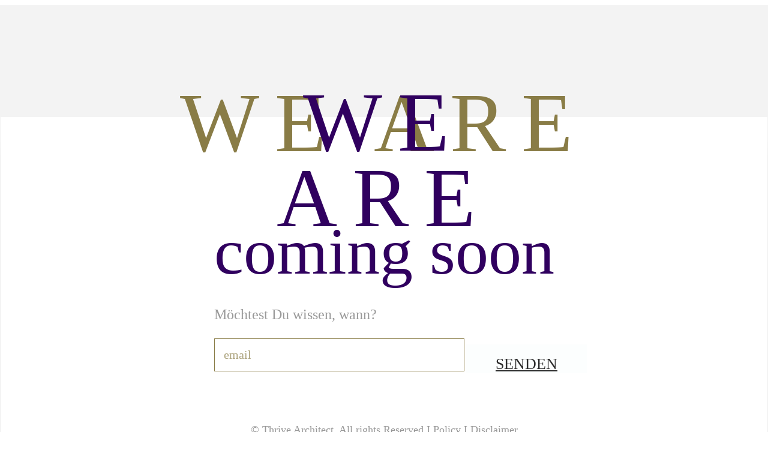

--- FILE ---
content_type: text/html; charset=UTF-8
request_url: https://groundconceptstudio.com/coming-soon/
body_size: 26568
content:
<!DOCTYPE html>
<html lang="de" class="tcb"> <head><meta http-equiv="Content-Type" content="text/html;charset=UTF-8"><script>document.seraph_accel_usbpb=document.createElement;seraph_accel_izrbpb={add:function(b,a=10){void 0===this.a[a]&&(this.a[a]=[]);this.a[a].push(b)},a:{}}</script> <meta name="viewport" content="width=device-width, initial-scale=1.0">  <script type="o/js-lzl">
			window.flatStyles = window.flatStyles || ''

			window.lightspeedOptimizeStylesheet = function () {
				const currentStylesheet = document.querySelector( '.tcb-lightspeed-style:not([data-ls-optimized])' )

				if ( currentStylesheet ) {
					try {
						if ( currentStylesheet.sheet && currentStylesheet.sheet.cssRules ) {
							if ( window.flatStyles ) {
								if ( this.optimizing ) {
									setTimeout( window.lightspeedOptimizeStylesheet.bind( this ), 24 )
								} else {
									this.optimizing = true;

									let rulesIndex = 0;

									while ( rulesIndex < currentStylesheet.sheet.cssRules.length ) {
										const rule = currentStylesheet.sheet.cssRules[ rulesIndex ]
										/* remove rules that already exist in the page */
										if ( rule.type === CSSRule.STYLE_RULE && window.flatStyles.includes( `${rule.selectorText}{` ) ) {
											currentStylesheet.sheet.deleteRule( rulesIndex )
										} else {
											rulesIndex ++
										}
									}
									/* optimize, mark it such, move to the next file, append the styles we have until now */
									currentStylesheet.setAttribute( 'data-ls-optimized', '1' )

									window.flatStyles += currentStylesheet.innerHTML

									this.optimizing = false
								}
							} else {
								window.flatStyles = currentStylesheet.innerHTML
								currentStylesheet.setAttribute( 'data-ls-optimized', '1' )
							}
						}
					} catch ( error ) {
						console.warn( error )
					}

					if ( currentStylesheet.parentElement.tagName !== 'HEAD' ) {
						/* always make sure that those styles end up in the head */
						const stylesheetID = currentStylesheet.id;
						/**
						 * make sure that there is only one copy of the css
						 * e.g display CSS
						 */
						if ( ( ! stylesheetID || ( stylesheetID && ! document.querySelector( `head #${stylesheetID}` ) ) ) ) {
							document.head.prepend( currentStylesheet )
						} else {
							currentStylesheet.remove();
						}
					}
				}
			}

			window.lightspeedOptimizeFlat = function ( styleSheetElement ) {
				if ( document.querySelectorAll( 'link[href*="thrive_flat.css"]' ).length > 1 ) {
					/* disable this flat if we already have one */
					styleSheetElement.setAttribute( 'disabled', true )
				} else {
					/* if this is the first one, make sure he's in head */
					if ( styleSheetElement.parentElement.tagName !== 'HEAD' ) {
						document.head.append( styleSheetElement )
					}
				}
			}
		</script> <meta name="robots" content="index, follow, max-image-preview:large, max-snippet:-1, max-video-preview:-1"> <title>Coming Soon - groundconceptstudio</title> <link rel="canonical" href="https://groundconceptstudio.com/coming-soon/"> <meta property="og:locale" content="de_DE"> <meta property="og:type" content="article"> <meta property="og:title" content="Coming Soon - groundconceptstudio"> <meta property="og:url" content="https://groundconceptstudio.com/coming-soon/"> <meta property="og:site_name" content="groundconceptstudio"> <meta property="article:publisher" content="https://www.facebook.com/josefinerossbreathwork"> <meta property="article:modified_time" content="2022-05-03T17:04:19+00:00"> <meta name="twitter:card" content="summary_large_image"> <script type="application/ld+json" class="yoast-schema-graph">{"@context":"https://schema.org","@graph":[{"@type":"WebPage","@id":"https://groundconceptstudio.com/coming-soon/","url":"https://groundconceptstudio.com/coming-soon/","name":"Coming Soon - groundconceptstudio","isPartOf":{"@id":"https://groundconceptstudio.com/#website"},"datePublished":"2022-05-03T16:52:40+00:00","dateModified":"2022-05-03T17:04:19+00:00","breadcrumb":{"@id":"https://groundconceptstudio.com/coming-soon/#breadcrumb"},"inLanguage":"de","potentialAction":[{"@type":"ReadAction","target":["https://groundconceptstudio.com/coming-soon/"]}]},{"@type":"BreadcrumbList","@id":"https://groundconceptstudio.com/coming-soon/#breadcrumb","itemListElement":[{"@type":"ListItem","position":1,"name":"Startseite","item":"https://groundconceptstudio.com/"},{"@type":"ListItem","position":2,"name":"Coming Soon"}]},{"@type":"WebSite","@id":"https://groundconceptstudio.com/#website","url":"https://groundconceptstudio.com/","name":"groundconceptstudio","description":"","potentialAction":[{"@type":"SearchAction","target":{"@type":"EntryPoint","urlTemplate":"https://groundconceptstudio.com/?s={search_term_string}"},"query-input":{"@type":"PropertyValueSpecification","valueRequired":true,"valueName":"search_term_string"}}],"inLanguage":"de"}]}</script> <script id="pys-version-script" type="o/js-lzl">console.log('PixelYourSite Free version 9.7.2');</script> <script id="pys-version-script" type="o/js-lzl">console.log('PixelYourSite Free version 9.7.2');</script> <link rel="alternate" type="application/rss+xml" title="groundconceptstudio » Feed" href="https://groundconceptstudio.com/feed/"> <link rel="alternate" type="application/rss+xml" title="groundconceptstudio » Kommentar-Feed" href="https://groundconceptstudio.com/comments/feed/"> <link rel="alternate" title="oEmbed (JSON)" type="application/json+oembed" href="https://groundconceptstudio.com/wp-json/oembed/1.0/embed?url=https%3A%2F%2Fgroundconceptstudio.com%2Fcoming-soon%2F"> <link rel="alternate" title="oEmbed (XML)" type="text/xml+oembed" href="https://groundconceptstudio.com/wp-json/oembed/1.0/embed?url=https%3A%2F%2Fgroundconceptstudio.com%2Fcoming-soon%2F&amp;format=xml">  <noscript><style>.lzl{display:none!important;}</style></noscript><style>img.lzl,img.lzl-ing{opacity:0.01;}img.lzl-ed{transition:opacity .25s ease-in-out;}</style><link rel="stylesheet" id="tve-ult-main-frame-css-css" href="https://groundconceptstudio.b-cdn.net/wp-content/plugins/thrive-ultimatum/tcb-bridge/assets/css/placeholders.css?ver=10.1" media="all"> <link rel="stylesheet" id="thrive-theme-landingpage-front-css" href="https://groundconceptstudio.b-cdn.net/wp-content/themes/thrive-theme/inc/assets/dist/landingpage-front.css?ver=10.1" media="all"> <link rel="stylesheet" id="thrive-theme-css" href="https://groundconceptstudio.b-cdn.net/wp-content/themes/thrive-theme/style.css?ver=10.1" media="all"> <script src="https://groundconceptstudio.b-cdn.net/wp-includes/js/jquery/jquery.min.js?ver=3.7.1" id="jquery-core-js" type="o/js-lzl"></script> <script src="https://groundconceptstudio.b-cdn.net/wp-includes/js/jquery/jquery-migrate.min.js?ver=3.4.1" id="jquery-migrate-js" type="o/js-lzl"></script> <script src="https://groundconceptstudio.b-cdn.net/wp-includes/js/imagesloaded.min.js?ver=5.0.0" id="imagesloaded-js" type="o/js-lzl"></script> <script src="https://groundconceptstudio.b-cdn.net/wp-includes/js/masonry.min.js?ver=4.2.2" id="masonry-js" type="o/js-lzl"></script> <script src="https://groundconceptstudio.b-cdn.net/wp-includes/js/jquery/jquery.masonry.min.js?ver=3.1.2b" id="jquery-masonry-js" type="o/js-lzl"></script> <script id="tve_frontend-js-extra" type="o/js-lzl">
/* <![CDATA[ */
var tve_frontend_options = {"ajaxurl":"https://groundconceptstudio.com/wp-admin/admin-ajax.php","is_editor_page":"","page_events":[],"is_single":"1","social_fb_app_id":"","dash_url":"https://groundconceptstudio.b-cdn.net/wp-content/themes/thrive-theme/thrive-dashboard","queried_object":{"ID":281,"post_author":"1"},"query_vars":{"page":"","pagename":"coming-soon","certificate_u":""},"$_POST":[],"translations":{"Copy":"Copy","empty_username":"ERROR: The username field is empty.","empty_password":"ERROR: The password field is empty.","empty_login":"ERROR: Enter a username or email address.","min_chars":"At least %s characters are needed","no_headings":"No headings found","registration_err":{"required_field":"\u003Cstrong\u003EError\u003C/strong\u003E: This field is required","required_email":"\u003Cstrong\u003EError\u003C/strong\u003E: Please type your email address.","invalid_email":"\u003Cstrong\u003EError\u003C/strong\u003E: The email address isn&#8217;t correct.","passwordmismatch":"\u003Cstrong\u003EError\u003C/strong\u003E: Password mismatch"}},"routes":{"posts":"https://groundconceptstudio.com/wp-json/tcb/v1/posts","video_reporting":"https://groundconceptstudio.com/wp-json/tcb/v1/video-reporting","courses":"https://groundconceptstudio.com/wp-json/tva/v1/course_list_element","certificate_search":"https://groundconceptstudio.com/wp-json/tva/v1/certificate/search","assessments":"https://groundconceptstudio.com/wp-json/tva/v1/user/assessment"},"nonce":"2fa0fb5567","allow_video_src":"1","google_client_id":null,"google_api_key":null,"facebook_app_id":null,"lead_generation_custom_tag_apis":["activecampaign","aweber","convertkit","drip","klicktipp","mailchimp","sendlane","zapier"],"post_request_data":[],"user_profile_nonce":"d49f54124a","ip":"2a01:238:20a:641:100:0:48:6","current_user":[],"post_id":"281","post_title":"Coming Soon","post_type":"page","post_url":"https://groundconceptstudio.com/coming-soon/","is_lp":"tcb2-coming-soon-9","conditional_display":{"is_tooltip_dismissed":false}};
//# sourceURL=tve_frontend-js-extra
/* ]]> */
</script> <script src="https://groundconceptstudio.b-cdn.net/wp-content/plugins/thrive-visual-editor/editor/js/dist/modules/general.min.js?ver=10.1" id="tve_frontend-js" type="o/js-lzl"></script> <script src="https://groundconceptstudio.b-cdn.net/wp-content/plugins/pixelyoursite/dist/scripts/jquery.bind-first-0.2.3.min.js?ver=6.9" id="jquery-bind-first-js" type="o/js-lzl"></script> <script src="https://groundconceptstudio.b-cdn.net/wp-content/plugins/pixelyoursite/dist/scripts/js.cookie-2.1.3.min.js?ver=2.1.3" id="js-cookie-pys-js" type="o/js-lzl"></script> <script id="pys-js-extra" type="o/js-lzl">
/* <![CDATA[ */
var pysOptions = {"staticEvents":{"facebook":{"init_event":[{"delay":0,"type":"static","name":"PageView","pixelIds":["792598158779641"],"eventID":"0b4deee0-2e32-4680-88d4-a066f85deb73","params":{"page_title":"Coming Soon","post_type":"page","post_id":281,"plugin":"PixelYourSite","user_role":"guest","event_url":"groundconceptstudio.com/coming-soon/"},"e_id":"init_event","ids":[],"hasTimeWindow":false,"timeWindow":0,"woo_order":"","edd_order":""}]}},"dynamicEvents":{"automatic_event_form":{"facebook":{"delay":0,"type":"dyn","name":"Form","pixelIds":["792598158779641"],"eventID":"3cfb2bbe-90fe-48e1-a898-ea4c016fb9cc","params":{"page_title":"Coming Soon","post_type":"page","post_id":281,"plugin":"PixelYourSite","user_role":"guest","event_url":"groundconceptstudio.com/coming-soon/"},"e_id":"automatic_event_form","ids":[],"hasTimeWindow":false,"timeWindow":0,"woo_order":"","edd_order":""}},"automatic_event_download":{"facebook":{"delay":0,"type":"dyn","name":"Download","extensions":["","doc","exe","js","pdf","ppt","tgz","zip","xls"],"pixelIds":["792598158779641"],"eventID":"32ad8d61-dab1-4f4d-9855-003fadc9ebb2","params":{"page_title":"Coming Soon","post_type":"page","post_id":281,"plugin":"PixelYourSite","user_role":"guest","event_url":"groundconceptstudio.com/coming-soon/"},"e_id":"automatic_event_download","ids":[],"hasTimeWindow":false,"timeWindow":0,"woo_order":"","edd_order":""}},"automatic_event_comment":{"facebook":{"delay":0,"type":"dyn","name":"Comment","pixelIds":["792598158779641"],"eventID":"185980f9-e11a-4f24-b98b-8a5645b21d44","params":{"page_title":"Coming Soon","post_type":"page","post_id":281,"plugin":"PixelYourSite","user_role":"guest","event_url":"groundconceptstudio.com/coming-soon/"},"e_id":"automatic_event_comment","ids":[],"hasTimeWindow":false,"timeWindow":0,"woo_order":"","edd_order":""}},"automatic_event_scroll":{"facebook":{"delay":0,"type":"dyn","name":"PageScroll","scroll_percent":30,"pixelIds":["792598158779641"],"eventID":"d8a919a7-c3e4-40c6-bd74-f575de3403dd","params":{"page_title":"Coming Soon","post_type":"page","post_id":281,"plugin":"PixelYourSite","user_role":"guest","event_url":"groundconceptstudio.com/coming-soon/"},"e_id":"automatic_event_scroll","ids":[],"hasTimeWindow":false,"timeWindow":0,"woo_order":"","edd_order":""}},"automatic_event_time_on_page":{"facebook":{"delay":0,"type":"dyn","name":"TimeOnPage","time_on_page":30,"pixelIds":["792598158779641"],"eventID":"b05c342f-1214-4f5e-b523-12c544ae8634","params":{"page_title":"Coming Soon","post_type":"page","post_id":281,"plugin":"PixelYourSite","user_role":"guest","event_url":"groundconceptstudio.com/coming-soon/"},"e_id":"automatic_event_time_on_page","ids":[],"hasTimeWindow":false,"timeWindow":0,"woo_order":"","edd_order":""}}},"triggerEvents":[],"triggerEventTypes":[],"facebook":{"pixelIds":["792598158779641"],"advancedMatching":[],"advancedMatchingEnabled":true,"removeMetadata":false,"contentParams":{"post_type":"page","post_id":281,"content_name":"Coming Soon"},"commentEventEnabled":true,"wooVariableAsSimple":false,"downloadEnabled":true,"formEventEnabled":true,"serverApiEnabled":true,"wooCRSendFromServer":false,"send_external_id":null},"debug":"","siteUrl":"https://groundconceptstudio.com","ajaxUrl":"https://groundconceptstudio.com/wp-admin/admin-ajax.php","ajax_event":"36abd80186","enable_remove_download_url_param":"1","cookie_duration":"7","last_visit_duration":"60","enable_success_send_form":"","ajaxForServerEvent":"1","ajaxForServerStaticEvent":"1","send_external_id":"1","external_id_expire":"180","google_consent_mode":"1","gdpr":{"ajax_enabled":false,"all_disabled_by_api":false,"facebook_disabled_by_api":false,"analytics_disabled_by_api":false,"google_ads_disabled_by_api":false,"pinterest_disabled_by_api":false,"bing_disabled_by_api":false,"externalID_disabled_by_api":false,"facebook_prior_consent_enabled":true,"analytics_prior_consent_enabled":true,"google_ads_prior_consent_enabled":null,"pinterest_prior_consent_enabled":true,"bing_prior_consent_enabled":true,"cookiebot_integration_enabled":false,"cookiebot_facebook_consent_category":"marketing","cookiebot_analytics_consent_category":"statistics","cookiebot_tiktok_consent_category":"marketing","cookiebot_google_ads_consent_category":null,"cookiebot_pinterest_consent_category":"marketing","cookiebot_bing_consent_category":"marketing","consent_magic_integration_enabled":false,"real_cookie_banner_integration_enabled":false,"cookie_notice_integration_enabled":false,"cookie_law_info_integration_enabled":false,"analytics_storage":{"enabled":true,"value":"granted","filter":false},"ad_storage":{"enabled":true,"value":"granted","filter":false},"ad_user_data":{"enabled":true,"value":"granted","filter":false},"ad_personalization":{"enabled":true,"value":"granted","filter":false}},"cookie":{"disabled_all_cookie":false,"disabled_start_session_cookie":false,"disabled_advanced_form_data_cookie":false,"disabled_landing_page_cookie":false,"disabled_first_visit_cookie":false,"disabled_trafficsource_cookie":false,"disabled_utmTerms_cookie":false,"disabled_utmId_cookie":false},"tracking_analytics":{"TrafficSource":"direct","TrafficLanding":"undefined","TrafficUtms":[],"TrafficUtmsId":[]},"woo":{"enabled":false},"edd":{"enabled":false}};
var pysOptions = {"staticEvents":{"facebook":{"init_event":[{"delay":0,"type":"static","name":"PageView","pixelIds":["792598158779641"],"eventID":"2ec647d4-63ae-442c-83d9-13ea65f09875","params":{"page_title":"Coming Soon","post_type":"page","post_id":281,"plugin":"PixelYourSite","user_role":"guest","event_url":"groundconceptstudio.com/coming-soon/"},"e_id":"init_event","ids":[],"hasTimeWindow":false,"timeWindow":0,"woo_order":"","edd_order":""}]}},"dynamicEvents":{"automatic_event_form":{"facebook":{"delay":0,"type":"dyn","name":"Form","pixelIds":["792598158779641"],"eventID":"0f805185-f2d5-4377-9e2b-e4386c8a50e3","params":{"page_title":"Coming Soon","post_type":"page","post_id":281,"plugin":"PixelYourSite","user_role":"guest","event_url":"groundconceptstudio.com/coming-soon/"},"e_id":"automatic_event_form","ids":[],"hasTimeWindow":false,"timeWindow":0,"woo_order":"","edd_order":""}},"automatic_event_download":{"facebook":{"delay":0,"type":"dyn","name":"Download","extensions":["","doc","exe","js","pdf","ppt","tgz","zip","xls"],"pixelIds":["792598158779641"],"eventID":"1da39e00-fc05-44b0-87b1-068892c82ecf","params":{"page_title":"Coming Soon","post_type":"page","post_id":281,"plugin":"PixelYourSite","user_role":"guest","event_url":"groundconceptstudio.com/coming-soon/"},"e_id":"automatic_event_download","ids":[],"hasTimeWindow":false,"timeWindow":0,"woo_order":"","edd_order":""}},"automatic_event_comment":{"facebook":{"delay":0,"type":"dyn","name":"Comment","pixelIds":["792598158779641"],"eventID":"2dab7de1-3772-4735-8fbe-02dd06be17e1","params":{"page_title":"Coming Soon","post_type":"page","post_id":281,"plugin":"PixelYourSite","user_role":"guest","event_url":"groundconceptstudio.com/coming-soon/"},"e_id":"automatic_event_comment","ids":[],"hasTimeWindow":false,"timeWindow":0,"woo_order":"","edd_order":""}},"automatic_event_scroll":{"facebook":{"delay":0,"type":"dyn","name":"PageScroll","scroll_percent":30,"pixelIds":["792598158779641"],"eventID":"eb6c25a8-fad9-4012-b487-5f6091791488","params":{"page_title":"Coming Soon","post_type":"page","post_id":281,"plugin":"PixelYourSite","user_role":"guest","event_url":"groundconceptstudio.com/coming-soon/"},"e_id":"automatic_event_scroll","ids":[],"hasTimeWindow":false,"timeWindow":0,"woo_order":"","edd_order":""}},"automatic_event_time_on_page":{"facebook":{"delay":0,"type":"dyn","name":"TimeOnPage","time_on_page":30,"pixelIds":["792598158779641"],"eventID":"54abc9fd-e142-42e0-a84c-0e81ad55f275","params":{"page_title":"Coming Soon","post_type":"page","post_id":281,"plugin":"PixelYourSite","user_role":"guest","event_url":"groundconceptstudio.com/coming-soon/"},"e_id":"automatic_event_time_on_page","ids":[],"hasTimeWindow":false,"timeWindow":0,"woo_order":"","edd_order":""}}},"triggerEvents":[],"triggerEventTypes":[],"facebook":{"pixelIds":["792598158779641"],"advancedMatching":[],"advancedMatchingEnabled":true,"removeMetadata":false,"contentParams":{"post_type":"page","post_id":281,"content_name":"Coming Soon"},"commentEventEnabled":true,"wooVariableAsSimple":false,"downloadEnabled":true,"formEventEnabled":true,"serverApiEnabled":true,"wooCRSendFromServer":false,"send_external_id":null},"debug":"","siteUrl":"https://groundconceptstudio.com","ajaxUrl":"https://groundconceptstudio.com/wp-admin/admin-ajax.php","ajax_event":"36abd80186","enable_remove_download_url_param":"1","cookie_duration":"7","last_visit_duration":"60","enable_success_send_form":"","ajaxForServerEvent":"1","ajaxForServerStaticEvent":"1","send_external_id":"1","external_id_expire":"180","google_consent_mode":"1","gdpr":{"ajax_enabled":false,"all_disabled_by_api":false,"facebook_disabled_by_api":false,"analytics_disabled_by_api":false,"google_ads_disabled_by_api":false,"pinterest_disabled_by_api":false,"bing_disabled_by_api":false,"externalID_disabled_by_api":false,"facebook_prior_consent_enabled":true,"analytics_prior_consent_enabled":true,"google_ads_prior_consent_enabled":null,"pinterest_prior_consent_enabled":true,"bing_prior_consent_enabled":true,"cookiebot_integration_enabled":false,"cookiebot_facebook_consent_category":"marketing","cookiebot_analytics_consent_category":"statistics","cookiebot_tiktok_consent_category":"marketing","cookiebot_google_ads_consent_category":null,"cookiebot_pinterest_consent_category":"marketing","cookiebot_bing_consent_category":"marketing","consent_magic_integration_enabled":false,"real_cookie_banner_integration_enabled":false,"cookie_notice_integration_enabled":false,"cookie_law_info_integration_enabled":false,"analytics_storage":{"enabled":true,"value":"granted","filter":false},"ad_storage":{"enabled":true,"value":"granted","filter":false},"ad_user_data":{"enabled":true,"value":"granted","filter":false},"ad_personalization":{"enabled":true,"value":"granted","filter":false}},"cookie":{"disabled_all_cookie":false,"disabled_start_session_cookie":false,"disabled_advanced_form_data_cookie":false,"disabled_landing_page_cookie":false,"disabled_first_visit_cookie":false,"disabled_trafficsource_cookie":false,"disabled_utmTerms_cookie":false,"disabled_utmId_cookie":false},"tracking_analytics":{"TrafficSource":"direct","TrafficLanding":"undefined","TrafficUtms":[],"TrafficUtmsId":[]},"woo":{"enabled":false},"edd":{"enabled":false}};
//# sourceURL=pys-js-extra
/* ]]> */
</script> <script src="https://groundconceptstudio.b-cdn.net/wp-content/plugins/pixelyoursite/dist/scripts/public.js?ver=9.7.2" id="pys-js" type="o/js-lzl"></script> <script id="theme-frontend-js-extra" type="o/js-lzl">
/* <![CDATA[ */
var thrive_front_localize = {"comments_form":{"error_defaults":{"email":"Email address invalid","url":"Website address invalid","required":"Required field missing"}},"routes":{"posts":"https://groundconceptstudio.com/wp-json/tcb/v1/posts","frontend":"https://groundconceptstudio.com/wp-json/ttb/v1/frontend"},"tar_post_url":"?tve=true&action=architect&from_theme=1","is_editor":"","ID":"117","template_url":"?tve=true&action=architect&from_tar=281","pagination_url":{"template":"https://groundconceptstudio.com/coming-soon/page/[thrive_page_number]/","base":"https://groundconceptstudio.com/coming-soon/"},"sidebar_visibility":[],"is_singular":"1","is_user_logged_in":""};
//# sourceURL=theme-frontend-js-extra
/* ]]> */
</script> <script src="https://groundconceptstudio.b-cdn.net/wp-content/themes/thrive-theme/inc/assets/dist/frontend.min.js?ver=10.1" id="theme-frontend-js" type="o/js-lzl"></script> <link rel="https://api.w.org/" href="https://groundconceptstudio.com/wp-json/"><link rel="alternate" title="JSON" type="application/json" href="https://groundconceptstudio.com/wp-json/wp/v2/pages/281"><link rel="EditURI" type="application/rsd+xml" title="RSD" href="https://groundconceptstudio.com/xmlrpc.php?rsd"> <meta name="generator" content="WordPress 6.9"> <link rel="shortlink" href="https://groundconceptstudio.com/?p=281"> <link rel="icon" href="https://groundconceptstudio.b-cdn.net/wp-content/uploads/2022/04/Ground-Logo-Rund.png" sizes="32x32"> <link rel="icon" href="https://groundconceptstudio.b-cdn.net/wp-content/uploads/2022/04/Ground-Logo-Rund.png" sizes="192x192"> <link rel="apple-touch-icon" href="https://groundconceptstudio.b-cdn.net/wp-content/uploads/2022/04/Ground-Logo-Rund.png"> <meta name="msapplication-TileImage" content="https://groundconceptstudio.b-cdn.net/wp-content/uploads/2022/04/Ground-Logo-Rund.png">  <link rel="amphtml" href="https://groundconceptstudio.com/coming-soon/?amp"><meta name="facebook-domain-verification" content="9dban4e498pio827q43ne5j7awborr">   <style id="tcb-style-base-page-281" onload="typeof window.lightspeedOptimizeStylesheet === 'function' &amp;&amp; window.lightspeedOptimizeStylesheet()" class="tcb-lightspeed-style">.thrv_wrapper.thrv_lead_generation{width:100%;overflow:unset!important}.thrv_wrapper.thrv_lead_generation .tve_lead_generated_inputs_container{color:#555;--tcb-applied-color:#555;font-family:Roboto,sans-serif}.thrv_wrapper.thrv_lead_generation .tve_lead_generated_inputs_container input[type=email]{padding:10px 15px;height:auto}.thrv_wrapper.thrv_lead_generation .tve_lead_generated_inputs_container input[type=email]:hover{border-color:#b7d8d1}.thrv_wrapper.thrv_lead_generation .tve_lead_generated_inputs_container input[type=email]:not(.tcb-plain-text){color:#555}.thrv_wrapper.thrv_lead_generation .tve_lead_generated_inputs_container input::placeholder{font-family:inherit!important}.thrv_wrapper.thrv_lead_generation{position:relative;box-sizing:border-box}.thrv_wrapper.thrv_lead_generation::after{content:"";display:block;position:absolute;top:0;left:0}.thrv_wrapper.thrv_lead_generation .tve_submit_container.tve_lg_submit{margin:0}.thrv_wrapper.thrv_lead_generation .tve_submit_container.tve_lg_submit>button{padding:13px 10px}.thrv_wrapper.thrv_lead_generation .tcb-flex-row{padding-bottom:0;padding-top:0}.thrv_lead_generation_container .tve_lg_input_container.tve_lg_input{display:flex}.thrv_lead_generation_container .tve_lg_input_container.tve_lg_input>input{flex:1 1 0%;max-width:100%}.thrv_lead_generation_container input[type=password],.thrv_lead_generation_container input[type=email],.thrv_lead_generation_container input[type=url],.thrv_lead_generation_container input[type=text],.thrv_lead_generation_container input[type=tel],.thrv_lead_generation_container button,.thrv_lead_generation_container select,.thrv_lead_generation_container textarea{border-style:solid;border-color:#b7d8d1;border-width:1px;max-width:none;background-color:#f8f9fa;box-sizing:border-box!important;float:none!important;width:100%!important}.thrv_lead_generation_container input[type=password]::placeholder,.thrv_lead_generation_container input[type=email]::placeholder,.thrv_lead_generation_container input[type=url]::placeholder,.thrv_lead_generation_container input[type=text]::placeholder,.thrv_lead_generation_container input[type=tel]::placeholder,.thrv_lead_generation_container button::placeholder,.thrv_lead_generation_container select::placeholder,.thrv_lead_generation_container textarea::placeholder{opacity:.7;color:inherit!important}.thrv_lead_generation_container input:hover{background-color:#fff;border-color:#1abc9c}.thrv_lead_generation_container input[type=image]{box-sizing:border-box}.thrv_lead_generation_container input[type=password],.thrv_lead_generation_container input[type=email],.thrv_lead_generation_container input[type=text],.thrv_lead_generation_container input[type=tel],.thrv_lead_generation_container input[type=url]{outline:none;padding:5px}.thrv_lead_generation_container button{border-width:0;color:#fff;cursor:pointer;font-size:16px;padding:10px}.tve_lg_input_container{position:relative;z-index:1!important}.tve_lg_input_container input[type=email],.tve_lg_input_container button{margin:10px 0}.tve_lead_generated_inputs_container{--tcb-local-color-30800:#3b88fd;--tcb-local-color-f2bba:rgba(59,136,253,.1);--tcb-local-color-trewq:rgba(59,136,253,.3);--tcb-local-color-poiuy:rgba(59,136,253,.6);--tcb-local-color-f83d7:rgba(59,136,253,.25);--tcb-local-color-3d798:rgba(59,136,253,.4);--tcb-local-color-418a6:rgba(59,136,253,.12);--tcb-local-color-a941t:rgba(59,136,253,.05);--tcb-local-color-1ad9d:rgba(46,204,113,.1);--tcb-local-color-2dbcc:#88e7fd;--tcb-local-color-frty6:rgba(59,136,253,.45);--tcb-local-color-flktr:rgba(59,136,253,.8);--tcb-radio-size:20px;--tcb-checkbox-size:20px;--tve-color:var(--tcb-local-color-30800)}.thrv-page-section{position:relative;box-sizing:border-box!important}.thrv-page-section .tve-page-section-out{position:absolute;width:100%;height:100%;left:0;top:0;box-sizing:border-box;transition:box-shadow .5s ease 0s;overflow:hidden}.thrv-page-section .tve-page-section-in{box-sizing:border-box;margin-right:auto;margin-left:auto;position:relative;z-index:1;min-height:40px}.thrv-page-section .tve-page-section-in.tve-section-full-height{min-height:100vh!important}.thrv-page-section.tcb-window-width .tve-page-section-in{padding-left:0;padding-right:0}.tve-page-section-in>.thrv_wrapper:first-child{margin-top:0}.tve-page-section-in>.thrv_wrapper:last-child{margin-bottom:0}.thrv_wrapper .tve-content-box-background{position:absolute;width:100%;left:0;top:0;overflow:hidden;background-clip:padding-box;height:100%!important}.thrv_wrapper.thrv-content-box{box-sizing:border-box;position:relative;min-height:10px}.thrv_wrapper.thrv-content-box div:not(.thrv_icon):not(.ui-resizable-handle):not(.tve-auxiliary-icon-element){box-sizing:border-box}.tve-cb{display:inline-block;vertical-align:middle;clear:both;overflow:visible;width:100%;z-index:1;position:relative;min-height:10px}.thrv_text_element{overflow-wrap:break-word}:not(#_s) .tcb-window-width{width:100vw;margin-left:calc(-50vw + 50%)!important}.tcb-flex-row{display:flex;flex-flow:row nowrap;align-items:stretch;justify-content:space-between;margin-top:0;margin-left:-15px;padding-bottom:15px;padding-top:15px}.tcb-flex-col{flex:1 1 auto;padding-top:0;padding-left:15px}.tcb-flex-row .tcb-flex-col{box-sizing:border-box}.tcb-col{height:100%;display:flex;flex-direction:column;position:relative}.tcb-flex-row .tcb-col{box-sizing:border-box}html{text-rendering:auto!important}html body{text-rendering:auto!important}body.tve_lp::before{content:none}.thrv_wrapper{margin-top:20px;margin-bottom:20px;padding:1px}.thrv_wrapper div{box-sizing:content-box}.thrv_wrapper.thrv_text_element,.thrv_wrapper.thrv-page-section{margin:0}.thrv_wrapper.thrv-columns{margin-top:10px;margin-bottom:10px;padding:0}.thrv_wrapper.tcb-window-width{position:relative;max-width:none!important}p{font-size:1em}.tve_clearfix::after{content:"";display:block;clear:both;visibility:hidden;line-height:0;height:0px}.tvd-toast{justify-content:space-between}.tvd-toast.tve-fe-message{top:50px;width:60%;padding:0;color:#000;max-width:500px;position:fixed;z-index:9999993;left:50%}.tvd-toast.tve-fe-message .tve-toast-message{position:relative;left:-50%;background:#fff;box-shadow:#a7a7a7 0px 0px 15px 0px}.tvd-toast.tve-fe-message .tve-toast-icon-container{display:inline-block;width:50px;background:green;color:#fff;height:100%;position:absolute}.tvd-toast.tve-fe-message .tve-toast-message-container{padding:20px 10px 20px 70px;margin:auto 0;font-family:Roboto,sans-serif;font-size:16px}.tvd-toast.tve-fe-message span{text-align:center;display:flex;justify-content:center;flex-direction:column;align-items:center;min-height:50px;height:100%;width:100%}.thrv_wrapper.thrv_contentbox_shortcode{position:relative}.thrv_lead_generation .tve_lg_submit button{background-color:#1abc9c;color:#fff}.thrv_wrapper.thrv_text_element{padding:1px}.landingpage-section{flex-shrink:1;position:relative;margin:0;padding:0;display:flex;justify-content:center;align-items:center;width:100%;z-index:1;box-sizing:border-box!important}.landingpage-section .section-content{position:relative;z-index:1;margin-left:auto;margin-right:auto;height:100%;width:100%;max-width:100%;box-sizing:border-box!important}.landingpage-section .section-background{box-sizing:border-box;height:100%;position:absolute;top:0;overflow:hidden;width:100%;max-width:100%;z-index:0}.landingpage-section.hide-section{display:none}@media (max-width:767px){html{overflow-x:hidden!important}html,body{max-width:100vw!important}.tcb-flex-row{flex-direction:column}.thrv_wrapper>.tcb-flex-row:not(.v-2)>.tcb-flex-col{width:100%;max-width:100%!important;flex:0 0 auto!important}}@media screen and (-ms-high-contrast:active),(-ms-high-contrast:none){.tcb-flex-col{width:100%}.tcb-col{display:block}}@media screen and (max-device-width:480px){body{text-size-adjust:none}}@keyframes tcb-loader{0%{transform:rotate(0deg)}100%{transform:rotate(359deg)}}</style><link id="tcb-style-base-page-281-nonCrit" onload="typeof window.lightspeedOptimizeStylesheet === 'function' &amp;&amp; window.lightspeedOptimizeStylesheet()" class="tcb-lightspeed-style" rel="stylesheet/lzl-nc" href="https://groundconceptstudio.b-cdn.net/wp-content/cache/seraphinite-accelerator/s/m/d/css/c2107e7cf41c283d51c45985e09e0801.2727.css"><noscript lzl=""><link id="tcb-style-base-page-281-nonCrit" onload="typeof window.lightspeedOptimizeStylesheet === 'function' &amp;&amp; window.lightspeedOptimizeStylesheet()" class="tcb-lightspeed-style" rel="stylesheet" href="https://groundconceptstudio.b-cdn.net/wp-content/cache/seraphinite-accelerator/s/m/d/css/c2107e7cf41c283d51c45985e09e0801.2727.css"></noscript><style id="cf-frontend-style-inline-css"></style><style id="tve_global_variables">:root{--tcb-color-0:rgba(248,224,212,.2);--tcb-color-0-h:19;--tcb-color-0-s:72%;--tcb-color-0-l:90%;--tcb-color-0-a:.2;--tcb-color-1:rgba(248,224,212,.2);--tcb-color-1-h:19;--tcb-color-1-s:72%;--tcb-color-1-l:90%;--tcb-color-1-a:.2;--tcb-color-2:#ebf1f4;--tcb-color-2-h:200;--tcb-color-2-s:29%;--tcb-color-2-l:93%;--tcb-color-2-a:1;--tcb-background-author-image:url("https://secure.gravatar.com/avatar/6d12cd7bacb2764162f794a0d8452bae85c4e2b063918f84eb8ebc2566f5a011?s=256&d=mm&r=g");--tcb-background-user-image:url("");--tcb-background-featured-image-thumbnail:url("https://groundconceptstudio.b-cdn.net/wp-content/plugins/thrive-visual-editor/editor/css/images/featured_image.png");--tcb-skin-color-0:hsla(var(--tcb-theme-main-master-h,52),var(--tcb-theme-main-master-s,100%),var(--tcb-theme-main-master-l,59%),var(--tcb-theme-main-master-a,1));--tcb-skin-color-0-h:var(--tcb-theme-main-master-h,52);--tcb-skin-color-0-s:var(--tcb-theme-main-master-s,100%);--tcb-skin-color-0-l:var(--tcb-theme-main-master-l,59%);--tcb-skin-color-0-a:var(--tcb-theme-main-master-a,1);--tcb-skin-color-1:hsla(calc(var(--tcb-theme-main-master-h,52) - 0),calc(var(--tcb-theme-main-master-s,100%) - 20%),calc(var(--tcb-theme-main-master-l,59%) - 4%),.5);--tcb-skin-color-1-h:calc(var(--tcb-theme-main-master-h,52) - 0);--tcb-skin-color-1-s:calc(var(--tcb-theme-main-master-s,100%) - 20%);--tcb-skin-color-1-l:calc(var(--tcb-theme-main-master-l,59%) - 4%);--tcb-skin-color-1-a:.5;--tcb-skin-color-2:#ebf1f4;--tcb-skin-color-2-h:200;--tcb-skin-color-2-s:29%;--tcb-skin-color-2-l:93%;--tcb-skin-color-2-a:1;--tcb-skin-color-3:hsla(calc(var(--tcb-theme-main-master-h,52) + 30),85%,13%,1);--tcb-skin-color-3-h:calc(var(--tcb-theme-main-master-h,52) + 30);--tcb-skin-color-3-s:85%;--tcb-skin-color-3-l:13%;--tcb-skin-color-3-a:1;--tcb-skin-color-4:#000;--tcb-skin-color-4-h:0;--tcb-skin-color-4-s:0%;--tcb-skin-color-4-l:0%;--tcb-skin-color-4-a:1;--tcb-skin-color-5:#252e42;--tcb-skin-color-5-h:221;--tcb-skin-color-5-s:28%;--tcb-skin-color-5-l:20%;--tcb-skin-color-5-a:1;--tcb-skin-color-8:hsla(calc(var(--tcb-theme-main-master-h,52) - 0),calc(var(--tcb-theme-main-master-s,100%) - 20%),calc(var(--tcb-theme-main-master-l,59%) - 4%),.18);--tcb-skin-color-8-h:calc(var(--tcb-theme-main-master-h,52) - 0);--tcb-skin-color-8-s:calc(var(--tcb-theme-main-master-s,100%) - 20%);--tcb-skin-color-8-l:calc(var(--tcb-theme-main-master-l,59%) - 4%);--tcb-skin-color-8-a:.18;--tcb-skin-color-9:hsla(calc(var(--tcb-theme-main-master-h,52) - 3),56%,96%,1);--tcb-skin-color-9-h:calc(var(--tcb-theme-main-master-h,52) - 3);--tcb-skin-color-9-s:56%;--tcb-skin-color-9-l:96%;--tcb-skin-color-9-a:1;--tcb-skin-color-10:hsla(calc(var(--tcb-theme-main-master-h,52) - 21),100%,81%,1);--tcb-skin-color-10-h:calc(var(--tcb-theme-main-master-h,52) - 21);--tcb-skin-color-10-s:100%;--tcb-skin-color-10-l:81%;--tcb-skin-color-10-a:1;--tcb-skin-color-13:hsla(calc(var(--tcb-theme-main-master-h,52) - 0),calc(var(--tcb-theme-main-master-s,100%) - 20%),calc(var(--tcb-theme-main-master-l,59%) - 23%),.5);--tcb-skin-color-13-h:calc(var(--tcb-theme-main-master-h,52) - 0);--tcb-skin-color-13-s:calc(var(--tcb-theme-main-master-s,100%) - 20%);--tcb-skin-color-13-l:calc(var(--tcb-theme-main-master-l,59%) - 23%);--tcb-skin-color-13-a:.5;--tcb-skin-color-14:#ebf1f4;--tcb-skin-color-14-h:200;--tcb-skin-color-14-s:29%;--tcb-skin-color-14-l:93%;--tcb-skin-color-14-a:1;--tcb-skin-color-16:hsla(calc(var(--tcb-theme-main-master-h,52) - 0),3%,36%,1);--tcb-skin-color-16-h:calc(var(--tcb-theme-main-master-h,52) - 0);--tcb-skin-color-16-s:3%;--tcb-skin-color-16-l:36%;--tcb-skin-color-16-a:1;--tcb-skin-color-18:hsla(calc(var(--tcb-theme-main-master-h,52) - 1),calc(var(--tcb-theme-main-master-s,100%) - 21%),calc(var(--tcb-theme-main-master-l,59%) - 5%),.8);--tcb-skin-color-18-h:calc(var(--tcb-theme-main-master-h,52) - 1);--tcb-skin-color-18-s:calc(var(--tcb-theme-main-master-s,100%) - 21%);--tcb-skin-color-18-l:calc(var(--tcb-theme-main-master-l,59%) - 5%);--tcb-skin-color-18-a:.8;--tcb-skin-color-19:hsla(calc(var(--tcb-theme-main-master-h,52) - 3),56%,96%,.85);--tcb-skin-color-19-h:calc(var(--tcb-theme-main-master-h,52) - 3);--tcb-skin-color-19-s:56%;--tcb-skin-color-19-l:96%;--tcb-skin-color-19-a:.85;--tcb-skin-color-20:hsla(calc(var(--tcb-theme-main-master-h,52) - 3),56%,96%,.9);--tcb-skin-color-20-h:calc(var(--tcb-theme-main-master-h,52) - 3);--tcb-skin-color-20-s:56%;--tcb-skin-color-20-l:96%;--tcb-skin-color-20-a:.9;--tcb-skin-color-21:hsla(calc(var(--tcb-theme-main-master-h,52) - 210),calc(var(--tcb-theme-main-master-s,100%) - 100%),calc(var(--tcb-theme-main-master-l,59%) + 41%),1);--tcb-skin-color-21-h:calc(var(--tcb-theme-main-master-h,52) - 210);--tcb-skin-color-21-s:calc(var(--tcb-theme-main-master-s,100%) - 100%);--tcb-skin-color-21-l:calc(var(--tcb-theme-main-master-l,59%) + 41%);--tcb-skin-color-21-a:1;--tcb-skin-color-22:#fff;--tcb-skin-color-22-h:0;--tcb-skin-color-22-s:0%;--tcb-skin-color-22-l:100%;--tcb-skin-color-22-a:1;--tcb-skin-color-23:#8e54e5;--tcb-skin-color-23-h:264;--tcb-skin-color-23-s:73%;--tcb-skin-color-23-l:61%;--tcb-skin-color-23-a:1;--tcb-skin-color-24:#3b3b3b;--tcb-skin-color-24-h:0;--tcb-skin-color-24-s:0%;--tcb-skin-color-24-l:23%;--tcb-skin-color-24-a:1;--tcb-skin-color-25:hsla(calc(var(--tcb-theme-main-master-h,52) - 0),calc(var(--tcb-theme-main-master-s,100%) - 17%),calc(var(--tcb-theme-main-master-l,59%) + 4%),.04);--tcb-skin-color-25-h:calc(var(--tcb-theme-main-master-h,52) - 0);--tcb-skin-color-25-s:calc(var(--tcb-theme-main-master-s,100%) - 17%);--tcb-skin-color-25-l:calc(var(--tcb-theme-main-master-l,59%) + 4%);--tcb-skin-color-25-a:.04;--tcb-skin-color-26:hsla(calc(var(--tcb-theme-main-master-h,52) + 1),calc(var(--tcb-theme-main-master-s,100%) - 16%),calc(var(--tcb-theme-main-master-l,59%) + 5%),.12);--tcb-skin-color-26-h:calc(var(--tcb-theme-main-master-h,52) + 1);--tcb-skin-color-26-s:calc(var(--tcb-theme-main-master-s,100%) - 16%);--tcb-skin-color-26-l:calc(var(--tcb-theme-main-master-l,59%) + 5%);--tcb-skin-color-26-a:.12;--tcb-skin-color-27:hsla(calc(var(--tcb-theme-main-master-h,52) + 10),calc(var(--tcb-theme-main-master-s,100%) - 16%),calc(var(--tcb-theme-main-master-l,59%) + 13%),1);--tcb-skin-color-27-h:calc(var(--tcb-theme-main-master-h,52) + 10);--tcb-skin-color-27-s:calc(var(--tcb-theme-main-master-s,100%) - 16%);--tcb-skin-color-27-l:calc(var(--tcb-theme-main-master-l,59%) + 13%);--tcb-skin-color-27-a:1;--tcb-skin-color-28:hsla(calc(var(--tcb-theme-main-master-h,52) + 2),43%,82%,1);--tcb-skin-color-28-h:calc(var(--tcb-theme-main-master-h,52) + 2);--tcb-skin-color-28-s:43%;--tcb-skin-color-28-l:82%;--tcb-skin-color-28-a:1;--tcb-skin-color-29:hsla(calc(var(--tcb-theme-main-master-h,52) - 0),calc(var(--tcb-theme-main-master-s,100%) - 16%),calc(var(--tcb-theme-main-master-l,59%) + 6%),.4);--tcb-skin-color-29-h:calc(var(--tcb-theme-main-master-h,52) - 0);--tcb-skin-color-29-s:calc(var(--tcb-theme-main-master-s,100%) - 16%);--tcb-skin-color-29-l:calc(var(--tcb-theme-main-master-l,59%) + 6%);--tcb-skin-color-29-a:.4;--tcb-skin-color-30:hsla(calc(var(--tcb-theme-main-master-h,52) - 1),calc(var(--tcb-theme-main-master-s,100%) - 17%),calc(var(--tcb-theme-main-master-l,59%) + 4%),.85);--tcb-skin-color-30-h:calc(var(--tcb-theme-main-master-h,52) - 1);--tcb-skin-color-30-s:calc(var(--tcb-theme-main-master-s,100%) - 17%);--tcb-skin-color-30-l:calc(var(--tcb-theme-main-master-l,59%) + 4%);--tcb-skin-color-30-a:.85;--tcb-main-master-h:270;--tcb-main-master-s:100%;--tcb-main-master-l:19%;--tcb-main-master-a:1;--tcb-theme-main-master-h:270;--tcb-theme-main-master-s:100%;--tcb-theme-main-master-l:19%;--tcb-theme-main-master-a:1}</style><style id="thrive-default-styles">@media (min-width:300px){.tcb-style-wrap p{color:var(--tcb-skin-color-24);--tcb-applied-color:var$(--tcb-skin-color-24);font-family:"Roboto Regular";font-weight:var(--g-regular-weight,normal);font-size:18px;padding-top:0;margin-top:0;padding-bottom:26px;margin-bottom:0;--tcb-typography-font-family:"Roboto Regular";--tcb-typography-color:var(--tcb-skin-color-24);--tve-applied-color:var$(--tcb-skin-color-24);line-height:2em;--tcb-typography-line-height:2em}body,.tcb-plain-text{font-family:"Roboto Regular";--tcb-typography-font-family:"Roboto Regular";font-weight:var(--g-regular-weight,normal)}}@media (max-width:1023px){.tcb-style-wrap p{padding-bottom:24px;margin-bottom:0;padding-top:0;margin-top:0}}@media (max-width:767px){.tcb-style-wrap p{padding-bottom:22px;margin-bottom:0;padding-top:0;margin-top:0;font-size:17px;--tcb-typography-font-size:17px}}</style><link id="thrive-default-styles-nonCrit" rel="stylesheet/lzl-nc" href="https://groundconceptstudio.b-cdn.net/wp-content/cache/seraphinite-accelerator/s/m/d/css/58c60e269d93a9893bbfb6698f4f3ce9.21a5.css"><noscript lzl=""><link id="thrive-default-styles-nonCrit" rel="stylesheet" href="https://groundconceptstudio.b-cdn.net/wp-content/cache/seraphinite-accelerator/s/m/d/css/58c60e269d93a9893bbfb6698f4f3ce9.21a5.css"></noscript><style class="tve_custom_style">@media (min-width:300px){:not(#tve) [data-css=tve-u-1606e995280]:hover button{color:#897c46}[data-css=tve-u-1606e8d23b1] .tve-page-section-in{justify-content:center;display:flex;flex-direction:column}:not(#tve) [data-css=tve-u-1606e995280] button{color:#2c2c2c;text-transform:uppercase;font-family:"Fjalla One";font-size:26px;background-color:rgba(26,188,156,.01)!important;text-decoration:underline!important;font-weight:400!important;padding:18px 0 0!important;margin-left:-12px!important}:not(#tve) [data-css=tve-u-1606e987d54] input,:not(#tve) [data-css=tve-u-1606e987d54] input::placeholder{color:#897c46!important}:not(#tve) [data-css=tve-u-1606e987d54] input{border:1px solid #897c46;border-radius:0px;overflow:hidden;font-family:Lato;font-weight:400;font-size:20px;background-image:none!important;background-color:rgba(255,255,255,0)!important;margin-top:0!important;margin-bottom:0!important;padding-top:15px!important;padding-bottom:15px!important;margin-left:67px!important}[data-css=tve-u-1606e986297]{max-width:30.2%}[data-css=tve-u-1606e986288]{max-width:69.8%}[data-css=tve-u-1606e982200]{float:none;max-width:702px;z-index:3;position:relative;margin-left:auto!important;margin-right:auto!important;margin-top:4px!important}:not(#tve) [data-css=tve-u-1606e97139c]{font-weight:400;font-size:24px!important;color:#999!important;font-family:Lato!important}[data-css=tve-u-1606e96ccb4]{float:none;max-width:569px;margin-left:auto!important;margin-right:auto!important;margin-top:54px!important}:not(#tve) [data-css=tve-u-1606e8aeb6e] p,:not(#tve) [data-css=tve-u-1606e8aeb6e] li,:not(#tve) [data-css=tve-u-1606e8aeb6e] blockquote,:not(#tve) [data-css=tve-u-1606e8aeb6e] address{color:#a59967}:not(#tve) .thrv-content-box [data-css=tve-u-1606e8fb325] p,:not(#tve) .thrv-content-box [data-css=tve-u-1606e8fb325] li,:not(#tve) .thrv-content-box [data-css=tve-u-1606e8fb325] blockquote,:not(#tve) .thrv-content-box [data-css=tve-u-1606e8fb325] address{color:#a59967}[data-css=tve-u-1606e8e171c]{line-height:.9em!important}[data-css=tve-u-1606e914f6f]{line-height:.45em!important}[data-css=tve-u-1606e8d48d2] p{margin:0!important;padding:0!important}:not(#tve) [data-css=tve-u-1606e914f6f]{font-weight:400;font-size:110px!important;font-family:"Mrs Saint Delafield"!important;color:#30005f!important;--tcb-applied-color:#30005f!important;--tve-applied-color:#30005f!important}[data-css=tve-u-1606e9110f8]{max-width:852px;float:none;margin-left:auto!important;margin-right:auto!important}[data-css=tve-u-1606e8fb325] p{margin:0!important;padding:0!important}[data-css=tve-u-1606e8f3340]{margin-top:94px!important;background-image:none!important}:not(#tve) [data-css=tve-u-1606e8e171c]{font-weight:400;letter-spacing:26px;font-size:140px!important;color:#897c46!important;font-family:"Fjalla One"!important;text-transform:uppercase!important}[data-css=tve-u-1606e8d7b4b]{box-shadow:rgba(0,0,0,.13) 0px 29px 36px -19px;background-color:#fff!important}[data-css=tve-u-1606e8d48d2]{min-height:419px}[data-css=tve-u-1606e8d23b1]{padding-top:100px!important}[data-css=tve-u-1606e8cfdd7]{margin-top:-95px!important;padding-top:0!important}[data-css=tve-u-1606e8b0c30]{background-image:linear-gradient(rgba(240,240,240,.79),rgba(240,240,240,.79)),url("https://groundconceptstudio.b-cdn.net/wp-content/uploads/2022/04/Der-Atemkurs-Header-Bild-2-scaled.jpg")!important;background-size:auto,auto!important;background-position:0px 0px,50% 0%!important;background-attachment:scroll,scroll!important;background-repeat:no-repeat,no-repeat!important;--background-image:linear-gradient(rgba(240,240,240,.79),rgba(240,240,240,.79)),url("https://groundconceptstudio.b-cdn.net/wp-content/uploads/2022/04/Der-Atemkurs-Header-Bild-2-scaled.jpg")!important;--background-size:auto,auto!important;--background-position:0px 0px,50% 0%!important;--background-attachment:scroll,scroll!important;--background-repeat:no-repeat,no-repeat!important;--tve-applied-background-image:linear-gradient(rgba(240,240,240,.79),rgba(240,240,240,.79)),url("https://groundconceptstudio.b-cdn.net/wp-content/uploads/2022/04/Der-Atemkurs-Header-Bild-2-scaled.jpg")!important;--lzl-bg-img:"https://groundconceptstudio.b-cdn.net/wp-content/uploads/2022/04/Der-Atemkurs-Header-Bild-2-scaled.jpg"}[data-css=tve-u-1606e8b0c30].lzl:not(.lzl-ed),[data-css=tve-u-1606e8b0c30].lzl-ing:not(.lzl-ed){background-image:none!important}[data-css=tve-u-1606e8aeb6e]{max-width:none}[data-css=tve-u-15e09c94f7d]{background-color:#fff}.tve_post_lp>div>:not(#tve){margin-left:auto;margin-right:auto;max-width:1080px;padding:0 20px}[data-css=tve-u-1606e8db331]{background-color:rgba(255,255,255,0)!important}[data-css=tve-u-1606e8df89d]{max-width:1487px;float:none;margin-top:-155px!important;margin-left:auto!important;margin-right:auto!important}[data-css=tve-u-1606e8fb325]{min-height:1px}[data-css=tve-u-1606e928760]{z-index:12;float:none;max-width:585px;margin-top:-55px!important;margin-left:auto!important;margin-right:auto!important}[data-css=tve-u-1606e92ff91]{line-height:.9em!important}:not(#tve) [data-css=tve-u-1606e92ff91]{font-weight:400;letter-spacing:26px;font-size:140px!important;color:#30005f!important;font-family:"Fjalla One"!important;text-transform:uppercase!important;--tcb-applied-color:#30005f!important;--tve-applied-color:#30005f!important}:not(#tve) [data-css=tve-u-1606e9c31b1]{font-weight:300;font-size:18px!important;color:#999!important;font-family:Lato!important}[data-css=tve-u-1606e9c501e]{float:none;max-width:485px;margin-left:auto!important;margin-right:auto!important;margin-top:54px!important}}@media (max-width:1023px){[data-css=tve-u-1606e928760]{margin-top:-53px!important}[data-css=tve-u-1606e8d23b1]{padding-top:50px!important}}@media (max-width:767px){[data-css=tve-u-1606e8df89d]{margin-top:-192px!important}:not(#tve) [data-css=tve-u-1606e97139c]{font-size:20px!important}[data-css=tve-u-1606e9c501e]{float:none;max-width:306px;margin-left:auto!important;margin-right:auto!important;margin-top:20px!important}:not(#tve) [data-css=tve-u-1606e9c31b1]{font-size:16px!important}[data-css=tve-u-1606e8d23b1]{padding-top:50px!important;padding-left:0!important;padding-right:0!important}[data-css=tve-u-1606e9110f8]{margin-top:10px!important}[data-css=tve-u-1606e8f3340]{float:none;margin-left:auto!important;margin-right:auto!important;margin-top:157px!important}:not(#tve) [data-css=tve-u-1606e987d54] input{margin-left:0!important}[data-css=tve-u-1606e96ccb4]{max-width:183px;margin-top:43px!important}[data-css=tve-u-1606e8cfdd7]{margin-top:-51px!important;padding-left:5px!important;padding-right:5px!important}:not(#tve) [data-css=tve-u-1606e914f6f]{font-size:78px!important}[data-css=tve-u-1606e928760]{float:none;max-width:325px;margin-top:-27px!important;margin-left:auto!important;margin-right:auto!important}:not(#tve) [data-css=tve-u-1606e92ff91]{font-size:61px!important}:not(#tve) [data-css=tve-u-1606e8e171c]{font-size:61px!important}.tve_post_lp>div>:not(#tve){padding:0 10px}}</style><link class="tve_custom_style" rel="stylesheet/lzl-nc" href="https://groundconceptstudio.b-cdn.net/wp-content/cache/seraphinite-accelerator/s/m/d/css/a04eead5e375ba142472f9c86609858c.145.css"><noscript lzl=""><link class="tve_custom_style" rel="stylesheet" href="https://groundconceptstudio.b-cdn.net/wp-content/cache/seraphinite-accelerator/s/m/d/css/a04eead5e375ba142472f9c86609858c.145.css"></noscript><style>html{height:auto}body:before,body:after{height:0!important}.tve_wrap_all{position:relative}.thrv-page-section[data-inherit-lp-settings="1"] .tve-page-section-in{max-width:1080px!important;max-width:var(--page-section-max-width)!important}</style><link rel="stylesheet/lzl-nc" href="https://groundconceptstudio.b-cdn.net/wp-content/cache/seraphinite-accelerator/s/m/d/css/03f36d00591d69cb6ecbd5e95d209c4d.f6.css"><noscript lzl=""><link rel="stylesheet" href="https://groundconceptstudio.b-cdn.net/wp-content/cache/seraphinite-accelerator/s/m/d/css/03f36d00591d69cb6ecbd5e95d209c4d.f6.css"></noscript><style id="global-styles-inline-css">:root{--wp--preset--aspect-ratio--square:1;--wp--preset--aspect-ratio--4-3:4/3;--wp--preset--aspect-ratio--3-4:3/4;--wp--preset--aspect-ratio--3-2:3/2;--wp--preset--aspect-ratio--2-3:2/3;--wp--preset--aspect-ratio--16-9:16/9;--wp--preset--aspect-ratio--9-16:9/16;--wp--preset--color--black:#000;--wp--preset--color--cyan-bluish-gray:#abb8c3;--wp--preset--color--white:#fff;--wp--preset--color--pale-pink:#f78da7;--wp--preset--color--vivid-red:#cf2e2e;--wp--preset--color--luminous-vivid-orange:#ff6900;--wp--preset--color--luminous-vivid-amber:#fcb900;--wp--preset--color--light-green-cyan:#7bdcb5;--wp--preset--color--vivid-green-cyan:#00d084;--wp--preset--color--pale-cyan-blue:#8ed1fc;--wp--preset--color--vivid-cyan-blue:#0693e3;--wp--preset--color--vivid-purple:#9b51e0;--wp--preset--gradient--vivid-cyan-blue-to-vivid-purple:linear-gradient(135deg,#0693e3 0%,#9b51e0 100%);--wp--preset--gradient--light-green-cyan-to-vivid-green-cyan:linear-gradient(135deg,#7adcb4 0%,#00d082 100%);--wp--preset--gradient--luminous-vivid-amber-to-luminous-vivid-orange:linear-gradient(135deg,#fcb900 0%,#ff6900 100%);--wp--preset--gradient--luminous-vivid-orange-to-vivid-red:linear-gradient(135deg,#ff6900 0%,#cf2e2e 100%);--wp--preset--gradient--very-light-gray-to-cyan-bluish-gray:linear-gradient(135deg,#eee 0%,#a9b8c3 100%);--wp--preset--gradient--cool-to-warm-spectrum:linear-gradient(135deg,#4aeadc 0%,#9778d1 20%,#cf2aba 40%,#ee2c82 60%,#fb6962 80%,#fef84c 100%);--wp--preset--gradient--blush-light-purple:linear-gradient(135deg,#ffceec 0%,#9896f0 100%);--wp--preset--gradient--blush-bordeaux:linear-gradient(135deg,#fecda5 0%,#fe2d2d 50%,#6b003e 100%);--wp--preset--gradient--luminous-dusk:linear-gradient(135deg,#ffcb70 0%,#c751c0 50%,#4158d0 100%);--wp--preset--gradient--pale-ocean:linear-gradient(135deg,#fff5cb 0%,#b6e3d4 50%,#33a7b5 100%);--wp--preset--gradient--electric-grass:linear-gradient(135deg,#caf880 0%,#71ce7e 100%);--wp--preset--gradient--midnight:linear-gradient(135deg,#020381 0%,#2874fc 100%);--wp--preset--font-size--small:13px;--wp--preset--font-size--medium:20px;--wp--preset--font-size--large:36px;--wp--preset--font-size--x-large:42px;--wp--preset--spacing--20:.44rem;--wp--preset--spacing--30:.67rem;--wp--preset--spacing--40:1rem;--wp--preset--spacing--50:1.5rem;--wp--preset--spacing--60:2.25rem;--wp--preset--spacing--70:3.38rem;--wp--preset--spacing--80:5.06rem;--wp--preset--shadow--natural:6px 6px 9px rgba(0,0,0,.2);--wp--preset--shadow--deep:12px 12px 50px rgba(0,0,0,.4);--wp--preset--shadow--sharp:6px 6px 0px rgba(0,0,0,.2);--wp--preset--shadow--outlined:6px 6px 0px -3px #fff,6px 6px #000;--wp--preset--shadow--crisp:6px 6px 0px #000}</style><link id="global-styles-inline-css-nonCrit" rel="stylesheet/lzl-nc" href="https://groundconceptstudio.b-cdn.net/wp-content/cache/seraphinite-accelerator/s/m/d/css/d4834c20e59add359487bef239b73c43.15fa.css"><noscript lzl=""><link id="global-styles-inline-css-nonCrit" rel="stylesheet" href="https://groundconceptstudio.b-cdn.net/wp-content/cache/seraphinite-accelerator/s/m/d/css/d4834c20e59add359487bef239b73c43.15fa.css"></noscript><style id="seraph-accel-css-custom">html,body{display:block!important;opacity:1!important;visibility:unset!important}</style><link id="seraph-accel-css-custom-nonCrit" rel="stylesheet/lzl-nc" href="https://groundconceptstudio.b-cdn.net/wp-content/cache/seraphinite-accelerator/s/m/d/css/185bb6a0dd0ab66e02e1ff35aa92b789.1e3f.css"><noscript lzl=""><link id="seraph-accel-css-custom-nonCrit" rel="stylesheet" href="https://groundconceptstudio.b-cdn.net/wp-content/cache/seraphinite-accelerator/s/m/d/css/185bb6a0dd0ab66e02e1ff35aa92b789.1e3f.css"></noscript><link rel="stylesheet/lzl" href="?seraph_accel_gp=1768886192_0_css"><noscript lzl=""><link rel="stylesheet" href="?seraph_accel_gp=1768886192_0_css"></noscript><link rel="preload" href="?seraph_accel_gp=1768886192_0_css" as="style"><script id="seraph-accel-lzl">window.lzl_lazysizesConfig={};function _typeof(v){_typeof="function"===typeof Symbol&&"symbol"===typeof Symbol.iterator?function(l){return typeof l}:function(l){return l&&"function"===typeof Symbol&&l.constructor===Symbol&&l!==Symbol.prototype?"symbol":typeof l};return _typeof(v)}
(function(v,l){l=l(v,v.document,Date);v.lzl_lazySizes=l;"object"==("undefined"===typeof module?"undefined":_typeof(module))&&module.exports&&(module.exports=l)})("undefined"!=typeof window?window:{},function(v,l,H){var E,c;(function(){var x,b={lazyClass:"lzl",loadedClass:"lzl-ed",loadingClass:"lzl-ing",preloadClass:"lzl-ped",errorClass:"lzl-err",autosizesClass:"lzl-asz",fastLoadedClass:"lzl-cached",iframeLoadMode:1,srcAttr:"data-lzl-src",srcsetAttr:"data-lzl-srcset",sizesAttr:"data-lzl-sizes",minSize:40,
customMedia:{},init:!0,expFactor:1.5,hFac:.8,loadMode:2,loadHidden:!0,ricTimeout:0,throttleDelay:125};c=v.lzl_lazysizesConfig||{};for(x in b)x in c||(c[x]=b[x])})();if(!l||!l.getElementsByClassName)return{init:function(){},cfg:c,noSupport:!0};var I=l.documentElement,sa=v.HTMLPictureElement,G=v.addEventListener.bind(v),z=v.setTimeout,da=v.requestAnimationFrame||z,Y=v.requestIdleCallback,ea=/^picture$/i,ta=["load","error","lzl-lazyincluded","_lzl-lazyloaded"],T={},ua=Array.prototype.forEach,K=function(x,
b){T[b]||(T[b]=new RegExp("(\\s|^)"+b+"(\\s|$)"));return T[b].test(x.getAttribute("class")||"")&&T[b]},L=function(x,b){K(x,b)||x.setAttribute("class",(x.getAttribute("class")||"").trim()+" "+b)},Z=function(x,b){var d;(d=K(x,b))&&x.setAttribute("class",(x.getAttribute("class")||"").replace(d," "))},fa=function p(b,d,e){var f=e?"addEventListener":"removeEventListener";e&&p(b,d);ta.forEach(function(g){b[f](g,d)})},M=function(b,d,e,p,f){var g=l.createEvent("Event");e||(e={});e.instance=E;g.initEvent(d,
!p,!f);g.detail=e;b.dispatchEvent(g);return g},aa=function(b,d){var e;!sa&&(e=v.picturefill||c.pf)?(d&&d.src&&!b.getAttribute("srcset")&&b.setAttribute("srcset",d.src),e({reevaluate:!0,elements:[b]})):d&&d.src&&(b.src=d.src)},N=function(b,d){if(b&&1==b.nodeType)return(getComputedStyle(b,null)||{})[d]},ha=function(b,d,e){for(e=e||b.offsetWidth;e<c.minSize&&d&&!b._lzl_lazysizesWidth;)e=d.offsetWidth,d=d.parentNode;return e},O=function(){var b,d,e=[],p=[],f=e,g=function(){var m=f;f=e.length?p:e;b=!0;
for(d=!1;m.length;)m.shift()();b=!1},q=function(m,w){b&&!w?m.apply(this,arguments):(f.push(m),d||(d=!0,(l.hidden?z:da)(g)))};q._lsFlush=g;return q}(),U=function(b,d){return d?function(){O(b)}:function(){var e=this,p=arguments;O(function(){b.apply(e,p)})}},va=function(b){var d,e=0,p=c.throttleDelay,f=c.ricTimeout,g=function(){d=!1;e=H.now();b()},q=Y&&49<f?function(){Y(g,{timeout:f});f!==c.ricTimeout&&(f=c.ricTimeout)}:U(function(){z(g)},!0);return function(m){if(m=!0===m)f=33;if(!d){d=!0;var w=p-(H.now()-
e);0>w&&(w=0);m||9>w?q():z(q,w)}}},ia=function(b){var d,e,p=function(){d=null;b()},f=function q(){var m=H.now()-e;99>m?z(q,99-m):(Y||p)(p)};return function(){e=H.now();d||(d=z(f,99))}},qa=function(){var b,d,e,p,f,g,q,m,w,C,P,V,wa=/^img$/i,xa=/^iframe$/i,ya="onscroll"in v&&!/(gle|ing)bot/.test(navigator.userAgent),W=0,A=0,J=-1,ja=function(a){A--;if(!a||0>A||!a.target)A=0},ka=function(a){null==V&&(V="hidden"==N(l.body,"visibility"));return V||!("hidden"==N(a.parentNode,"visibility")&&"hidden"==N(a,
"visibility"))},ma=function(){var a,h,k,r,t=E.elements;if((p=c.loadMode)&&8>A&&(a=t.length)){var u=0;for(J++;u<a;u++)if(t[u]&&!t[u]._lzl_lazyRace)if(c.beforeCheckElem&&c.beforeCheckElem(t[u]),!ya||E.prematureUnveil&&E.prematureUnveil(t[u]))Q(t[u]);else{(r=t[u].getAttribute("data-lzl-expand"))&&(k=1*r)||(k=W);if(!F){var F=!c.expand||1>c.expand?500<I.clientHeight&&500<I.clientWidth?500:370:c.expand;E._defEx=F;var n=F*c.expFactor;var R=c.hFac;V=null;W<n&&1>A&&2<J&&2<p&&!l.hidden?(W=n,J=0):W=1<p&&1<J&&
6>A?F:0}if(X!==k){g=innerWidth+k*R;q=innerHeight+k;var S=-1*k;var X=k}n=t[u].getBoundingClientRect();if((n=(P=n.bottom)>=S&&(m=n.top)<=q&&(C=n.right)>=S*R&&(w=n.left)<=g&&(P||C||w||m)&&(c.loadHidden||ka(t[u])))&&!(n=d&&3>A&&!r&&(3>p||4>J))){var B=t[u];var D=k;n=B;B=ka(B);m-=D;P+=D;w-=D;for(C+=D;B&&(n=n.offsetParent)&&n!=l.body&&n!=I;)(B=0<(N(n,"opacity")||1))&&"visible"!=N(n,"overflow")&&(D=n.getBoundingClientRect(),B=C>D.left&&w<D.right&&P>D.top-1&&m<D.bottom+1);n=B}if(n){Q(t[u]);var la=!0;if(9<
A)break}else!la&&d&&!h&&4>A&&4>J&&2<p&&(b[0]||c.preloadAfterLoad)&&(b[0]||!r&&(P||C||w||m||"auto"!=t[u].getAttribute(c.sizesAttr)))&&(h=b[0]||t[u])}h&&!la&&Q(h)}},y=va(ma),oa=function(a){var h=a.target;h._lzl_lazyCache?delete h._lzl_lazyCache:(ja(a),L(h,c.loadedClass),Z(h,c.loadingClass),fa(h,na),M(h,"lzl-lazyloaded"))},za=U(oa),na=function(a){za({target:a.target})},Aa=function(a,h){var k=a.getAttribute("data-lzl-load-mode")||c.iframeLoadMode;0==k?a.contentWindow.location.replace(h):1==k&&(a.src=
h)},Ba=function(a){var h,k=a.getAttribute(c.srcsetAttr);(h=c.customMedia[a.getAttribute("data-lzl-media")||a.getAttribute("media")])&&a.setAttribute("media",h);k&&a.setAttribute("srcset",k)},Ca=U(function(a,h,k,r,t){var u,F;if(!(F=M(a,"lzl-lazybeforeunveil",h)).defaultPrevented){r&&(k?L(a,c.autosizesClass):a.setAttribute("sizes",r));r=a.getAttribute(c.srcsetAttr);k=a.getAttribute(c.srcAttr);if(t)var n=(u=a.parentNode)&&ea.test(u.nodeName||"");var R=h.firesLoad||"src"in a&&(r||k||n);F={target:a};L(a,
c.loadingClass);R&&(clearTimeout(e),e=z(ja,2500),fa(a,na,!0));n&&ua.call(u.getElementsByTagName("source"),Ba);r?a.setAttribute("srcset",r):k&&!n&&(xa.test(a.nodeName)?Aa(a,k):a.src=k);t&&(r||n)&&aa(a,{src:k})}a._lzl_lazyRace&&delete a._lzl_lazyRace;Z(a,c.lazyClass);O(function(){function S(){var B=a.complete&&1<a.naturalWidth;X||(B=!0);!R||B?(B&&L(a,c.fastLoadedClass),oa(F),a._lzl_lazyCache=!0,z(function(){"_lzl_lazyCache"in a&&delete a._lzl_lazyCache},9)):(X--,z(S,100));"lazy"==a.loading&&A--}var X=
50;S()},!0)}),Q=function(a){if(!a._lzl_lazyRace){var h=wa.test(a.nodeName),k=h&&(a.getAttribute(c.sizesAttr)||a.getAttribute("sizes")),r="auto"==k;if(!r&&d||!h||!a.getAttribute("src")&&!a.srcset||a.complete||K(a,c.errorClass)||!K(a,c.lazyClass)){var t=M(a,"lzl-lazyunveilread").detail;r&&ba.updateElem(a,!0,a.offsetWidth);a._lzl_lazyRace=!0;A++;Ca(a,t,r,k,h)}}},Da=ia(function(){c.loadMode=3;y()}),pa=function(){3==c.loadMode&&(c.loadMode=2);Da()},ca=function h(){d||(999>H.now()-f?z(h,999):(d=!0,c.loadMode=
3,y(),G("scroll",pa,!0)))};return{_:function(){f=H.now();E.elements=l.getElementsByClassName(c.lazyClass);b=l.getElementsByClassName(c.lazyClass+" "+c.preloadClass);G("scroll",y,!0);G("resize",y,!0);G("pageshow",function(h){if(h.persisted){var k=l.querySelectorAll("."+c.loadingClass);k.length&&k.forEach&&da(function(){k.forEach(function(r){r.complete&&Q(r)})})}});v.MutationObserver?(new MutationObserver(y)).observe(I,{childList:!0,subtree:!0,attributes:!0}):(I.addEventListener("DOMNodeInserted",y,
!0),I.addEventListener("DOMAttrModified",y,!0),setInterval(y,999));G("hashchange",y,!0);"focus mouseover click load transitionend animationend".split(" ").forEach(function(h){l.addEventListener(h,y,!0)});/d$|^c/.test(l.readyState)?ca():(G("load",ca),l.addEventListener("DOMContentLoaded",y),z(ca,2E4));E.elements.length?(ma(),O._lsFlush()):y()},checkElems:y,unveil:Q,_aLSL:pa}}(),ba=function(){var b,d=U(function(f,g,q,m){var w;f._lzl_lazysizesWidth=m;m+="px";f.setAttribute("sizes",m);if(ea.test(g.nodeName||
"")){g=g.getElementsByTagName("source");var C=0;for(w=g.length;C<w;C++)g[C].setAttribute("sizes",m)}q.detail.dataAttr||aa(f,q.detail)}),e=function(f,g,q){var m=f.parentNode;m&&(q=ha(f,m,q),g=M(f,"lzl-lazybeforesizes",{width:q,dataAttr:!!g}),g.defaultPrevented||(q=g.detail.width)&&q!==f._lzl_lazysizesWidth&&d(f,m,g,q))},p=ia(function(){var f,g=b.length;if(g)for(f=0;f<g;f++)e(b[f])});return{_:function(){b=l.getElementsByClassName(c.autosizesClass);G("resize",p)},checkElems:p,updateElem:e}}(),ra=function d(){!d.i&&
l.getElementsByClassName&&(d.i=!0,ba._(),qa._())};z(function(){c.init&&ra()});return E={cfg:c,autoSizer:ba,loader:qa,init:ra,uP:aa,aC:L,rC:Z,hC:K,fire:M,gW:ha,rAF:O}});
function _typeof(h){_typeof="function"===typeof Symbol&&"symbol"===typeof Symbol.iterator?function(c){return typeof c}:function(c){return c&&"function"===typeof Symbol&&c.constructor===Symbol&&c!==Symbol.prototype?"symbol":typeof c};return _typeof(h)}
(function(h,c){var f=function l(){c(h.lzl_lazySizes);h.removeEventListener("lzl-lazyunveilread",l,!0)};c=c.bind(null,h,h.document);"object"==("undefined"===typeof module?"undefined":_typeof(module))&&module.exports?c(require("lazysizes")):"function"==typeof define&&define.amd?define(["lazysizes"],c):h.lzl_lazySizes?f():h.addEventListener("lzl-lazyunveilread",f,!0)})(window,function(h,c,f){function n(d,g,b){if(!l[d]){var e=c.createElement(g?"link":"script"),a=c.getElementsByTagName("script")[0];g?
(e.rel="stylesheet",e.href=d):(e.onload=function(){e.onerror=null;e.onload=null;b()},e.onerror=e.onload,e.src=d);l[d]=!0;l[e.src||e.href]=!0;a.parentNode.insertBefore(e,a)}}var l={};if(c.addEventListener){var q=/\(|\)|\s|'/;var p=function(d,g){var b=c.createElement("img");b.onload=function(){b.onload=null;b=b.onerror=null;g()};b.onerror=b.onload;b.src=d;if(b&&b.complete&&b.onload)b.onload()};addEventListener("lzl-lazybeforeunveil",function(d){if(d.detail.instance==f){var g,b,e;if(!d.defaultPrevented){var a=
d.target;"none"==a.preload&&(a.preload=a.getAttribute("data-lzl-preload")||"auto");if(null!=a.getAttribute("data-lzl-autoplay"))if(a.getAttribute("data-lzl-expand")&&!a.autoplay)try{a.play()}catch(m){}else requestAnimationFrame(function(){a.setAttribute("data-lzl-expand","-10");f.aC(a,f.cfg.lazyClass)});(g=a.getAttribute("data-lzl-link"))&&"img"!=a.tagName.toLowerCase()&&n(g,!0);if(g=a.getAttribute("data-lzl-script"))d.detail.firesLoad=!0,n(g,null,function(){d.detail.firesLoad=!1;f.fire(a,"_lzl-lazyloaded",
{},!0,!0)});(g=a.getAttribute("data-lzl-require"))&&(f.cfg.requireJs?f.cfg.requireJs([g]):n(g));f.cfg.beforeUnveil&&f.cfg.beforeUnveil(a,f);if((b=a.getAttribute("data-lzl-bg"))||a.hasAttribute("data-lzl-bg")){var k=getComputedStyle(a).getPropertyValue("--lzl-bg-img");!k||'"'!=k[0]&&"'"!=k[0]||(k=k.substr(1,k.length-2))}if(k||b)a.classList.add("lzl-ing"),d.detail.firesLoad=!0,g=function(){if(b){var m=a.style.backgroundImage;"string"===typeof m&&m.trim()||(m="url()");a.style.backgroundImage=m.replace(/url\([^\(\)]*\)/,
"url("+(q.test(b)?JSON.stringify(b):b)+")")}a.classList.remove("lzl-ing");d.detail.firesLoad=!1;f.fire(a,"_lzl-lazyloaded",{},!0,!0)},p(k?k:b,g);if(e=a.getAttribute("data-lzl-poster"))d.detail.firesLoad=!0,p(e,function(){a.poster=e;d.detail.firesLoad=!1;f.fire(a,"_lzl-lazyloaded",{},!0,!0)})}}},!1)}});
</script></head> <body class="wp-singular page-template-default page page-id-281 wp-theme-thrive-theme tve_lp seraph-accel-js-lzl-ing seraph-accel-view-cmn" style="" data-css="tve-u-15e09c94f7d"><img style="z-index:-99999;position:fixed;top:0;left:0;margin:1px;max-width:none!important;max-height:none!important;width:100vw!important;height:100vh!important;" onload='var i=this,d=document;function c(e){d.removeEventListener(e.type,c);setTimeout(function(){i.parentNode.removeChild(i)},250)}d.addEventListener("DOMContentLoaded",c)' src="[data-uri]" alt="..."><script>function seraph_accel_cmn_calcSizes(a){a.style.setProperty("--seraph-accel-client-width",""+a.clientWidth+"px");a.style.setProperty("--seraph-accel-client-width-px",""+a.clientWidth);a.style.setProperty("--seraph-accel-client-height",""+a.clientHeight+"px");a.style.setProperty("--seraph-accel-dvh",""+window.innerHeight+"px")}(function(a){a.addEventListener("seraph_accel_calcSizes",function(b){seraph_accel_cmn_calcSizes(a.documentElement)},{capture:!0,passive:!0});seraph_accel_cmn_calcSizes(a.documentElement)})(document)</script> <div class="wrp cnt bSe" style="display: none"> <div class="awr"></div> </div> <div class="tve_wrap_all" id="tcb_landing_page"> <div class="tve_post_lp tve_lp_tcb2-coming-soon-9 tve_lp_template_wrapper" style=""> <div id="tve_flt" class="tve_flt tcb-style-wrap"><div id="tve_editor" class="tve_shortcode_editor tar-main-content" data-post-id="281"><div id="landingpage-top-section" class="landingpage-section top-section placeholder-section hide-section"><div class="section-background"></div><div class="section-content"></div></div><div class="thrv_wrapper thrv-page-section tcb-window-width" style="" data-css="tve-u-1606e8d23b1"> <div class="tve-page-section-out lzl" data-css="tve-u-1606e8b0c30" style="" data-lzl-bg=""></div> <div class="tve-page-section-in tve_empty_dropzone tve-section-full-height" data-css="tve-u-1606e8aeb6e"><div class="thrv_wrapper thrv_contentbox_shortcode thrv-content-box" style="" data-css="tve-u-1606e8df89d"> <div class="tve-content-box-background" data-css="tve-u-1606e8db331"></div> <div class="tve-cb tve_empty_dropzone" data-css="tve-u-1606e8fb325"><div class="thrv_wrapper thrv_text_element tve_empty_dropzone" style="" data-css="tve-u-1606e8f3340"><p data-css="tve-u-1606e8e171c" style="text-align: center;">we are</p></div></div> </div><div class="thrv_wrapper thrv_contentbox_shortcode thrv-content-box" style="" data-css="tve-u-1606e8cfdd7"> <div class="tve-content-box-background" data-css="tve-u-1606e8d7b4b"></div> <div class="tve-cb tve_empty_dropzone" data-css="tve-u-1606e8d48d2"><div class="thrv_wrapper thrv_text_element tve_empty_dropzone" style="" data-css="tve-u-1606e928760"><p data-css="tve-u-1606e92ff91" style="text-align: center;">we are</p></div><div class="thrv_wrapper thrv_text_element tve_empty_dropzone" style="" data-css="tve-u-1606e9110f8"><p data-css="tve-u-1606e914f6f" style="text-align: center;">coming soon</p></div><div class="thrv_wrapper thrv_text_element tve_empty_dropzone" style="" data-css="tve-u-1606e96ccb4"><p data-css="tve-u-1606e97139c">Möchtest Du wissen, wann?</p></div><div class="thrv_wrapper thrv_lead_generation" data-connection="api" style="" data-css="tve-u-1606e982200" data-settings-id="282" data-templateconfig='{"checkbox":{"data-columns":4,"option":{"data-value":"default"}},"radio":{"data-columns":4,"option":{"data-value":"default"}},"select":{"_class":"","data-show-placeholder":"1","data-style":"default","data-icon":"style_1","_alias":"dropdown"}}'><input type="hidden" class="tve-lg-err-msg" value='{"email":"Email address invalid","phone":"Phone number invalid","password":"Password invalid","passwordmismatch":"Password mismatch error","required":"Required field missing"}'> <div class="thrv_lead_generation_container tve_clearfix"> <form action="#" method="post" novalidate="novalidate" autocomplete="new-password"> <div class="tve_lead_generated_inputs_container tve_clearfix tve_empty_dropzone"> <div class="thrv_wrapper thrv-columns" style="--tcb-col-el-width:700;"><div class="tcb-flex-row tcb--cols--2 tcb-resized"><div class="tcb-flex-col" data-css="tve-u-1606e986288" style=""><div class="tcb-col tve_empty_dropzone"><div class="tve_lg_input_container tve_lg_input" data-css="tve-u-1606e987d54"> <input type="email" data-field="email" data-required="1" data-validation="email" name="email" placeholder="email" data-placeholder="email" class="" style=""> </div></div></div><div class="tcb-flex-col" data-css="tve-u-1606e986297" style=""><div class="tcb-col tve_empty_dropzone"><div class="tve_lg_input_container tve_submit_container tve_lg_submit" data-css="tve-u-1606e995280" data-button-style="" data-tcb_hover_state_parent=""><button type="submit" class="" style="">senden</button></div></div></div></div></div> </div> <input id="_submit_option" type="hidden" name="_submit_option" value="message"><input id="__tcb_lg_msg" type="hidden" name="__tcb_lg_msg" value="YToyOntzOjU6ImVycm9yIjtzOjY6IkVycm9yISI7czo3OiJzdWNjZXNzIjtzOjI0OiJFcmZvbGdyZWljaCBhYmdlc2NoaWNrdCEiO30="><input id="_sendParams" type="hidden" name="_sendParams" value=""><input id="_api_custom_fields" type="hidden" name="_api_custom_fields" value="[base64]"><input type="hidden" id="tve_mapping" name="tve_mapping" value="YTowOnt9"><input type="hidden" id="tve_labels" name="tve_labels" value="YToxOntzOjU6ImVtYWlsIjtzOjU6ImVtYWlsIjt9"></form> </div> </div><div class="thrv_wrapper thrv_text_element tve_empty_dropzone" style="" data-css="tve-u-1606e9c501e"><p data-css="tve-u-1606e9c31b1" style="text-align: center;">© Thrive Architect. All rights Reserved I Policy I Disclaimer</p></div></div> </div></div> </div><div id="landingpage-bottom-section" class="landingpage-section bottom-section placeholder-section hide-section"><div class="section-background"></div><div class="section-content"></div></div></div></div> </div> <div class="fr-dropdown-holder tcb-style-wrap"></div> </div> <script type="speculationrules">
{"prefetch":[{"source":"document","where":{"and":[{"href_matches":"/*"},{"not":{"href_matches":["/wp-*.php","/wp-admin/*","/wp-content/uploads/*","/wp-content/*","/wp-content/plugins/*","/wp-content/themes/thrive-theme/*","/*\\?(.+)"]}},{"not":{"selector_matches":"a[rel~=\"nofollow\"]"}},{"not":{"selector_matches":".no-prefetch, .no-prefetch a"}}]},"eagerness":"conservative"}]}
</script> <script type="o/js-lzl">( $ => {
	/**
	 * Displays toast message from storage, it is used when the user is redirected after login
	 */
	if ( window.sessionStorage ) {
		$( window ).on( 'tcb_after_dom_ready', () => {
			const message = sessionStorage.getItem( 'tcb_toast_message' );

			if ( message ) {
				tcbToast( sessionStorage.getItem( 'tcb_toast_message' ), false );
				sessionStorage.removeItem( 'tcb_toast_message' );
			}
		} );
	}

	/**
	 * Displays toast message
	 *
	 * @param {string}   message  - message to display
	 * @param {Boolean}  error    - whether the message is an error or not
	 * @param {Function} callback - callback function to be called after the message is closed
	 */
	function tcbToast( message, error, callback ) {
		/* Also allow "message" objects */
		if ( typeof message !== 'string' ) {
			message = message.message || message.error || message.success;
		}
		if ( ! error ) {
			error = false;
		}
		TCB_Front.notificationElement.toggle( message, error ? 'error' : 'success', callback );
	}
} )( typeof ThriveGlobal === 'undefined' ? jQuery : ThriveGlobal.$j );
</script><style id="tve_notification_styles"></style> <div class="tvd-toast tve-fe-message" style="display: none"> <div class="tve-toast-message tve-success-message"> <div class="tve-toast-icon-container"> <span class="tve_tick thrv-svg-icon"></span> </div> <div class="tve-toast-message-container"></div> </div> </div><noscript><img height="1" width="1" style="display: none;" src="https://www.facebook.com/tr?id=792598158779641&amp;ev=PageView&amp;noscript=1&amp;cd%5Bpage_title%5D=Coming+Soon&amp;cd%5Bpost_type%5D=page&amp;cd%5Bpost_id%5D=281&amp;cd%5Bplugin%5D=PixelYourSite&amp;cd%5Buser_role%5D=guest&amp;cd%5Bevent_url%5D=groundconceptstudio.com%2Fcoming-soon%2F" alt=""></noscript> <noscript><img height="1" width="1" style="display: none;" src="https://www.facebook.com/tr?id=792598158779641&amp;ev=PageView&amp;noscript=1&amp;cd%5Bpage_title%5D=Coming+Soon&amp;cd%5Bpost_type%5D=page&amp;cd%5Bpost_id%5D=281&amp;cd%5Bplugin%5D=PixelYourSite&amp;cd%5Buser_role%5D=guest&amp;cd%5Bevent_url%5D=groundconceptstudio.com%2Fcoming-soon%2F" alt=""></noscript> <script type="o/js-lzl">var tcb_current_post_lists=JSON.parse('[]'); var tcb_post_lists=tcb_post_lists?[...tcb_post_lists,...tcb_current_post_lists]:tcb_current_post_lists;</script><script src="https://groundconceptstudio.b-cdn.net/wp-content/plugins/thrive-visual-editor/editor/js/dist/modules/lead-generation.min.js?v=10.1&amp;ver=10.1" id="tve_frontend_lead-generation-js" type="o/js-lzl"></script> <script src="https://groundconceptstudio.b-cdn.net/wp-content/plugins/thrive-visual-editor/editor/js/dist/modules/dropdown.min.js?v=10.1&amp;ver=10.1" id="tve_frontend_dropdown-js" type="o/js-lzl"></script> <script id="tve-dash-frontend-js-extra" type="o/js-lzl">
/* <![CDATA[ */
var tve_dash_front = {"ajaxurl":"https://groundconceptstudio.com/wp-admin/admin-ajax.php","force_ajax_send":"1","is_crawler":"","recaptcha":[],"turnstile":[],"post_id":"281"};
//# sourceURL=tve-dash-frontend-js-extra
/* ]]> */
</script> <script src="https://groundconceptstudio.b-cdn.net/wp-content/themes/thrive-theme/thrive-dashboard/js/dist/frontend.min.js?ver=10.1" id="tve-dash-frontend-js" type="o/js-lzl"></script> <script type="o/js-lzl">/*<![CDATA[*/if ( !window.TL_Const ) {var TL_Const={"security":"ef5be37e8c","ajax_url":"https:\/\/groundconceptstudio.com\/wp-admin\/admin-ajax.php","forms":[],"action_conversion":"tve_leads_ajax_conversion","action_impression":"tve_leads_ajax_impression","ajax_load":0,"custom_post_data":[],"current_screen":{"screen_type":3,"screen_id":281},"ignored_fields":["email","_captcha_size","_captcha_theme","_captcha_type","_submit_option","_use_captcha","g-recaptcha-response","__tcb_lg_fc","__tcb_lg_msg","_state","_form_type","_error_message_option","_back_url","_submit_option","url","_asset_group","_asset_option","mailchimp_optin","tcb_token","tve_labels","tve_mapping","_api_custom_fields","_sendParams","_autofill"]};} else { window.TL_Front && TL_Front.extendConst && TL_Front.extendConst({"security":"ef5be37e8c","ajax_url":"https:\/\/groundconceptstudio.com\/wp-admin\/admin-ajax.php","forms":[],"action_conversion":"tve_leads_ajax_conversion","action_impression":"tve_leads_ajax_impression","ajax_load":0,"custom_post_data":[],"current_screen":{"screen_type":3,"screen_id":281},"ignored_fields":["email","_captcha_size","_captcha_theme","_captcha_type","_submit_option","_use_captcha","g-recaptcha-response","__tcb_lg_fc","__tcb_lg_msg","_state","_form_type","_error_message_option","_back_url","_submit_option","url","_asset_group","_asset_option","mailchimp_optin","tcb_token","tve_labels","tve_mapping","_api_custom_fields","_sendParams","_autofill"]})} /*]]> */</script><script type="o/js-lzl">
/* <![CDATA[ */
var TVE_Ult_Data = {"ajaxurl":"https:\/\/groundconceptstudio.com\/wp-admin\/admin-ajax.php","ajax_load_action":"tve_ult_ajax_load","conversion_events_action":"tve_ult_conversion_event","shortcode_campaign_ids":[],"matched_display_settings":[],"campaign_ids":[],"post_id":281,"is_singular":true,"tu_em":"","evergreen_redirects":[]};
/* ]]> */
</script> <script src="https://groundconceptstudio.b-cdn.net/wp-content/plugins/thrive-ultimatum/js/dist/no-campaign.min.js?v=10.1" type="o/js-lzl"></script> <a href="https://www.s-sols.com/products/wordpress/accelerator?utm_source=usersite&utm_medium=banner&utm_campaign=free_lim_ver&utm_term=accel" target="_blank" style="display:block!important;clear:both!important;text-align:center!important;position:relative!important;padding:0.5em!important;background-color:transparent!important;color:#000!important;line-height:1!important;"><img src="[data-uri]" alt="Seraphinite Accelerator" style="display:inline-block!important;vertical-align:top!important;position:absolute!important;width:auto!important;height:auto!important;"><span style="display:inline-block!important;text-align:left!important;vertical-align:top!important;font-size:16px!important;padding-left:36px!important;">BannerText_Seraphinite Accelerator<br><span style="font-size:0.7em!important;">Turns on site high speed to be attractive for people and search engines.</span></span><script seraph-accel-crit="1">(function(){var c=document.currentScript.parentNode;setTimeout(function(){var x=new window.XMLHttpRequest();x.onload=function(){if(this.status==200&&this.responseText=="f")c.outerHTML="";};x.open("GET","?seraph_accel_gbnr",true);x.send()},0)})()</script></a><script id="seraph-accel-css-lzl">(function(p,l){function e(b,m,d){b=p.querySelectorAll(b);var n=b.length;n?b.forEach(function(c){function g(){d&&(--n||d())}var a=c.cloneNode();a.rel="stylesheet";if(c.hasAttribute("href")){if(d||m)a.onload&&(a.onloadPrev=a.onload),m&&(a.mediaPrev=a.media?a.media:"all",a.media="print"),a.onload=function(){this.mediaPrev&&(this.media=this.mediaPrev,this.mediaPrev=void 0);this.onload=this.onloadPrev;this.onloadPrev=void 0;if(this.onload)try{this.onload()}catch(q){}g()},a.onerror=function(){this.onerror=
void 0;g()};c.parentNode.replaceChild(a,c)}else c.parentNode.replaceChild(a,c),g()}):d&&d()}var h="link[rel=\"stylesheet/lzl\"]";if(h.length)if(0){var f=function(){};seraph_accel_izrbpb.add(function(b){if(f)return f=b,!0},4);l(function(){e(h,1,function(){f();f=void 0})})}else l(function(){e(h,1)});var k="link[rel=\"stylesheet/lzl-nc\"]";k.length&&seraph_accel_izrbpb.add(function(b){if(0)return e(k,!1,b),!0;e(k,!1)},4)})(document,setTimeout)</script><script>(function(d){var a=d.querySelectorAll("noscript[lzl]");for(var i=0;i<a.length;i++){var c=a[i];c.parentNode.removeChild(c)}})(document)</script><script id="seraph-accel-cron">setTimeout(function(){var x=new window.XMLHttpRequest();x.open("GET","/wp-cron.php",true);x.send()},0)</script><script id="seraph-accel-js-lzl">(function(n,k,p,L,E,q,C,R,S,M,T,U,V){function N(){n.seraph_accel_js_lzl_initScrCustom&&n.seraph_accel_js_lzl_initScrCustom();if(t){var a=n[function(c){var b="";c.forEach(function(h){b+=String.fromCharCode(h+3)});return b}([103,78,114,98,111,118])];!t.dkhjihyvjed&&a?t=void 0:(t.dkhjihyvjed=!0,t.jydy(a))}}function A(a,c=0,b){function h(){if(!a)return[];for(var e=[].slice.call(k.querySelectorAll('[type="'+a+'"]')),f=0,d=e.length;f<d;f++){var g=e[f];!g.hasAttribute("defer")||!1===g.defer||g.hasAttribute("async")&&
!1!==g.async||!g.hasAttribute("src")||(e.splice(f,1),e.push(g),f--,d--)}return e}function m(e=!1){N();V||e?w():p(w,c)}function B(e){e=e.ownerDocument;var f=e.seraph_accel_njsujyhmaeex={hujvqjdes:"",wyheujyhm:e[function(d){var g="";d.forEach(function(l){g+=String.fromCharCode(l+3)});return g}([116,111,102,113,98])],wyhedbujyhm:e[function(d){var g="";d.forEach(function(l){g+=String.fromCharCode(l+3)});return g}([116,111,102,113,98,105,107])],ujyhm:function(d){this.seraph_accel_njsujyhmaeex.hujvqjdes+=
d},dbujyhm:function(d){this.write(d+"\n")}};e[function(d){var g="";d.forEach(function(l){g+=String.fromCharCode(l+3)});return g}([116,111,102,113,98])]=f.ujyhm;e[function(d){var g="";d.forEach(function(l){g+=String.fromCharCode(l+3)});return g}([116,111,102,113,98,105,107])]=f.dbujyhm}function x(e){var f=e.ownerDocument,d=f.seraph_accel_njsujyhmaeex;if(d){if(d.hujvqjdes){var g=f.createElement("span");e.parentNode.insertBefore(g,e.nextSibling);g.outerHTML=d.hujvqjdes}f[function(l){var u="";l.forEach(function(F){u+=
String.fromCharCode(F+3)});return u}([116,111,102,113,98])]=d.wyheujyhm;f[function(l){var u="";l.forEach(function(F){u+=String.fromCharCode(F+3)});return u}([116,111,102,113,98,105,107])]=d.wyhedbujyhm;delete f.seraph_accel_njsujyhmaeex}}function w(){var e=G.shift();if(e)if(e.parentNode){var f=k.seraph_accel_usbpb(e.tagName),d=e.attributes;if(d)for(var g=0;g<d.length;g++){var l=d[g],u=l.value;l=l.name;"type"!=l&&("data-type"==l&&(l="type"),"data-src"==l&&(l="src"),f.setAttribute(l,u))}f.textContent=
e.textContent;d=!f.hasAttribute("async");g=f.hasAttribute("src");l=f.hasAttribute("nomodule");d&&B(f);if(g=d&&g&&!l)f.onload=f.onerror=function(){f._seraph_accel_loaded||(f._seraph_accel_loaded=!0,x(f),m())};e.parentNode.replaceChild(f,e);g||(d&&x(f),m(!d))}else G=h(),w();else b&&b()}var G=h();if(U){var O=k.createDocumentFragment();G.forEach(function(e){var f=e?e.getAttribute("src"):void 0;if(f){var d=k.createElement("link");d.setAttribute("rel","preload");d.setAttribute("as","IFRAME"==e.tagName?
"document":"script");d.setAttribute("href",f);e.hasAttribute("integrity")&&d.setAttribute("integrity",e.getAttribute("integrity"));e.hasAttribute("crossorigin")&&d.setAttribute("crossorigin",e.getAttribute("crossorigin"));O.appendChild(d)}});k.head.appendChild(O)}m()}function r(a,c,b){var h=k.createEvent("Events");h.initEvent(c,!0,!1);if(b)for(var m in b)h[m]=b[m];a.dispatchEvent(h)}function D(a,c){function b(m){try{Object.defineProperty(k,"readyState",{configurable:!0,enumerable:!0,value:m})}catch(B){}}
function h(m){q?(t&&(t.jydyut(),t=void 0),b("interactive"),r(k,"readystatechange"),r(k,"DOMContentLoaded"),delete k.readyState,r(k,"readystatechange"),p(function(){r(n,"load");r(n,"scroll");c&&c();m()})):m()}if(v){if(3==v){function m(){q&&b("loading");!0===a?A(q?L:0,10,function(){h(function(){2==v?(v=1,1E6!=C&&p(function(){D(!0)},C)):A(E)})}):A(q?L:0,0,function(){h(function(){A(E)})})}function B(){for(var x,w;void 0!==(x=Object.keys(seraph_accel_izrbpb.a)[0]);){for(;w=seraph_accel_izrbpb.a[x].shift();)if(w(B))return;
delete seraph_accel_izrbpb.a[x]}"scroll"===a&&M?p(m,M):m()}B()}else 1==v&&A(E);!0===a?v--:v=0}}function H(a){return"click"==a||"touchend"==a||"mouseover"==a}function I(a){if(H(a.type)){if(void 0!==y){var c=!0;if("click"==a.type)for(var b=a.target;b;b=b.parentNode)if(b.getAttribute&&(b.getAttribute("data-lzl-clk-no")&&(c=!1),b.getAttribute("data-lzl-clk-nodef"))){a.preventDefault();a.stopImmediatePropagation();break}if(c){c=!1;for(b=0;b<y.length;b++)if(y[b].type==a.type){c=!0;break}c||y.push(a)}}}else k.removeEventListener(a.type,
I,{passive:!0});void 0===z?z=!0:!1===z&&D("scroll"==a.type||"wheel"==a.type||"touchmove"==a.type?"scroll":!1,J)}function J(){p(function(){P.forEach(function(a){k.removeEventListener(a,I,H(a)?!0:{passive:!0})});k.body.classList.remove("seraph-accel-js-lzl-ing");r(k,"seraph_accel_jsFinish");y.forEach(function(a){if("touchend"==a.type){var c=a.changedTouches&&a.changedTouches.length?a.changedTouches[0]:void 0,b=c?k.elementFromPoint(c.clientX,c.clientY):void 0;b&&(r(b,"touchstart",{touches:[{clientX:c.clientX,
clientY:c.clientY}],changedTouches:a.changedTouches}),r(b,"touchend",{touches:[{clientX:c.clientX,clientY:c.clientY}],changedTouches:a.changedTouches}))}else("click"==a.type||"mouseover"==a.type)&&(b=k.elementFromPoint(a.clientX,a.clientY))&&b.dispatchEvent(new MouseEvent(a.type,{view:a.view,bubbles:!0,cancelable:!0,clientX:a.clientX,clientY:a.clientY}))});y=void 0},T);p(function(){k.body.classList.remove("seraph-accel-js-lzl-ing-ani")},S)}function Q(a){a.currentTarget&&a.currentTarget.removeEventListener(a.type,
Q);!0===z?(z=!1,D(!1,J)):(z=!1,1E6!=q&&p(function(){D(!0,J)},q))}function K(){p(function(){r(k,"seraph_accel_calcSizes")},0)}n.location.hash.length&&(q&&(q=1),C&&(C=1));q&&p(function(){k.body.classList.add("seraph-accel-js-lzl-ing-ani")});var P="scroll wheel mouseenter mousemove mouseover keydown click touchmove touchend".split(" "),z,t=R?{a:[],jydy:function(a){if(a&&a.fn&&!a.seraph_accel_bpb){this.a.push(a);a.seraph_accel_bpb={otquhdv:a.fn[function(c){var b="";c.forEach(function(h){b+=String.fromCharCode(h+
3)});return b}([111,98,94,97,118])]};if(a[function(c){var b="";c.forEach(function(h){b+=String.fromCharCode(h+3)});return b}([101,108,105,97,79,98,94,97,118])])a[function(c){var b="";c.forEach(function(h){b+=String.fromCharCode(h+3)});return b}([101,108,105,97,79,98,94,97,118])](!0);a.fn[function(c){var b="";c.forEach(function(h){b+=String.fromCharCode(h+3)});return b}([111,98,94,97,118])]=function(c){k.addEventListener("DOMContentLoaded",function(b){c.bind(k)(a,b)});return this}}},jydyut:function(){for(var a=
0;a<this.a.length;a++){var c=this.a[a];c.fn[function(b){var h="";b.forEach(function(m){h+=String.fromCharCode(m+3)});return h}([111,98,94,97,118])]=c.seraph_accel_bpb.otquhdv;delete c.seraph_accel_bpb;if(c[function(b){var h="";b.forEach(function(m){h+=String.fromCharCode(m+3)});return h}([101,108,105,97,79,98,94,97,118])])c[function(b){var h="";b.forEach(function(m){h+=String.fromCharCode(m+3)});return h}([101,108,105,97,79,98,94,97,118])](!1)}}}:void 0;n.seraph_accel_gzjydy=N;var v=3,y=[];P.forEach(function(a){k.addEventListener(a,
I,H(a)?!0:{passive:!0})});n.addEventListener("load",Q);n.addEventListener("resize",K,!1);k.addEventListener("DOMContentLoaded",K,!1);n.addEventListener("load",K)})(window,document,setTimeout,"o/js-lzl","o/js-lzls",4500,0,0,1000,500,250,1,0)</script></body> </html>


--- FILE ---
content_type: text/css; charset=UTF-8
request_url: https://groundconceptstudio.com/coming-soon/?seraph_accel_gp=1768886192_0_css
body_size: 138
content:
@font-face{font-family:"Montserrat";font-style:normal;font-weight:600;src:url("https://groundconceptstudio.b-cdn.net/wp-content/bcf-fonts/Montserrat/montserrat-600-normal0.woff2") format("woff2"),url("https://groundconceptstudio.b-cdn.net/wp-content/bcf-fonts/Montserrat/montserrat-600-normal1.woff2") format("woff2"),url("https://groundconceptstudio.b-cdn.net/wp-content/bcf-fonts/Montserrat/montserrat-600-normal2.woff2") format("woff2"),url("https://groundconceptstudio.b-cdn.net/wp-content/bcf-fonts/Montserrat/montserrat-600-normal3.woff2") format("woff2"),url("https://groundconceptstudio.b-cdn.net/wp-content/bcf-fonts/Montserrat/montserrat-600-normal4.woff2") format("woff2");font-display:swap}@font-face{font-family:"Montserrat";font-style:normal;font-weight:400;src:url("https://groundconceptstudio.b-cdn.net/wp-content/bcf-fonts/Montserrat/montserrat-400-normal0.woff2") format("woff2"),url("https://groundconceptstudio.b-cdn.net/wp-content/bcf-fonts/Montserrat/montserrat-400-normal1.woff2") format("woff2"),url("https://groundconceptstudio.b-cdn.net/wp-content/bcf-fonts/Montserrat/montserrat-400-normal2.woff2") format("woff2"),url("https://groundconceptstudio.b-cdn.net/wp-content/bcf-fonts/Montserrat/montserrat-400-normal3.woff2") format("woff2"),url("https://groundconceptstudio.b-cdn.net/wp-content/bcf-fonts/Montserrat/montserrat-400-normal4.woff2") format("woff2");font-display:swap}@font-face{font-family:"Montserrat";font-style:normal;font-weight:200;src:url("https://groundconceptstudio.b-cdn.net/wp-content/bcf-fonts/Montserrat/montserrat-200-normal0.woff2") format("woff2"),url("https://groundconceptstudio.b-cdn.net/wp-content/bcf-fonts/Montserrat/montserrat-200-normal1.woff2") format("woff2"),url("https://groundconceptstudio.b-cdn.net/wp-content/bcf-fonts/Montserrat/montserrat-200-normal2.woff2") format("woff2"),url("https://groundconceptstudio.b-cdn.net/wp-content/bcf-fonts/Montserrat/montserrat-200-normal3.woff2") format("woff2"),url("https://groundconceptstudio.b-cdn.net/wp-content/bcf-fonts/Montserrat/montserrat-200-normal4.woff2") format("woff2");font-display:swap}@font-face{font-family:"Roboto Thin";font-weight:100;font-fallback:Arial;src:url("https://groundconceptstudio.b-cdn.net/wp-content/uploads/2022/10/Roboto-Thin.ttf") format("truetype");font-display:swap}@font-face{font-family:"Roboto Regular";font-weight:400;src:url("https://groundconceptstudio.b-cdn.net/wp-content/uploads/2022/10/Roboto-Regular.ttf") format("truetype");font-display:swap}@font-face{font-family:"Roboto Medium";font-weight:500;font-fallback:Arial;src:url("https://groundconceptstudio.b-cdn.net/wp-content/uploads/2022/10/Roboto-Medium.ttf") format("truetype");font-display:swap}@font-face{font-family:"Roboto Bold";font-weight:700;font-fallback:Arial;src:url("https://groundconceptstudio.b-cdn.net/wp-content/uploads/2022/10/Roboto-Bold.ttf") format("truetype");font-display:swap}
